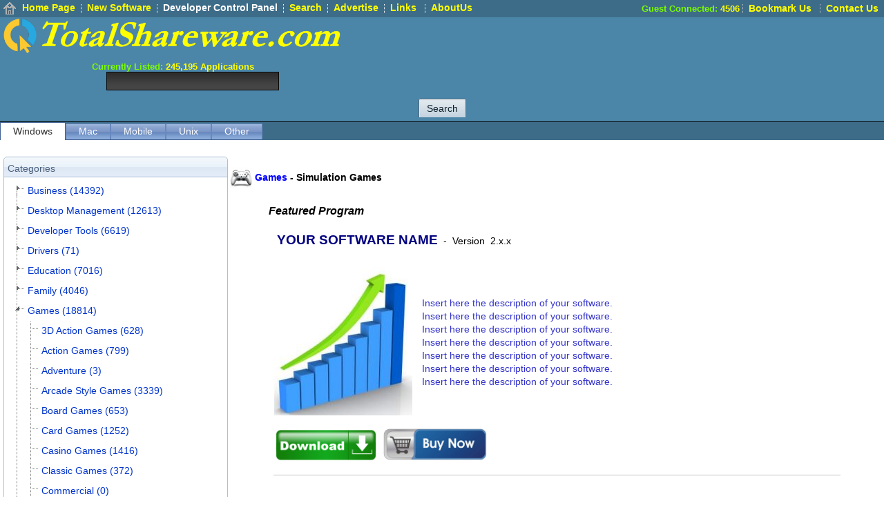

--- FILE ---
content_type: text/html; charset=utf-8
request_url: https://www.totalshareware.com/Windows/Simulation-Games/List/31
body_size: 63914
content:

<!DOCTYPE HTML>
<html>
<head>
    <title id="PageTitle">Simulation Games - TotalShareware - Shareware &amp; Freeware</title>
    <meta name="viewport" content="width=device-width" />
    <meta content="http://schemas.microsoft.com/intellisense/ie5" name="vs_targetSchema">
    <link href="Style/Styles.css" type="text/css" rel="stylesheet">
    <link href="../Style/Styles.css" rel="stylesheet" type="text/css" />
    <style type="text/css">
        .DownloadButton {
            width: 150px;
        }
    </style>
</head>
<body bottommargin="0" leftmargin="0" topmargin="0">
    <form name="Form1" method="post" action="./31" id="Form1">
<input type="hidden" name="__VIEWSTATE" id="__VIEWSTATE" value="/[base64]/79xlmEh5iw==" />


<script type="text/javascript">
<!--
function OnSearchKeyPress(sender, args) { if (args.get_keyCode() == 13) { document.getElementById('Cmp_Top_Menu1_RadBtnSearch').click(); args.set_cancel(true); } }// -->
</script>
<link class='Telerik_stylesheet' type='text/css' rel='stylesheet' href='/WebResource.axd?d=eXNagmJ5wxVG71aE1gvSz6FhsYBNfEYXbQACPfvOYB32ar9w4JPPXE-G4UxU252I4y0RYtgnuwA3wXxIOGWyCspCCR-OYM7S-LqrTAou4VgDeOHYExqsl8qRhZ5KCGj_dsAaYLJuBKJP4BZ7pnlk9A2&amp;t=637562570180000000' /><link class='Telerik_stylesheet' type='text/css' rel='stylesheet' href='/WebResource.axd?d=ZuUKpgX41guQ76PY8saYkKPqyCfHX1MfAUn7eOn4AnmRgjSWV3m7bUZftMCCU1EnjmknJ-6y9Zf1Uq1YeywYhqfOFtsdQb74S9g3QxkCiD4ZeISc7nWdeD89aeSMsaceFTErg5BzPjv7T4KxJ1aGl8pixSJ7-CMZApRul-HJteA1&amp;t=637562570180000000' /><link class='Telerik_stylesheet' type='text/css' rel='stylesheet' href='/WebResource.axd?d=GqdTltD6_BLWig66kZJ0aktTyn7GT6HM5oR8Q2iTIqdaqTPBy8Q74hEGjLF1lIL8Be6iVbVXwb6LJxgDyjKwOrNt5QKgKCV1vMLXRpwb-bm_BrpeMG5eWYzqaqKchcO8sIYgcG45WOVIEYnfmU755Q2&amp;t=637562570180000000' /><link class='Telerik_stylesheet' type='text/css' rel='stylesheet' href='/WebResource.axd?d=4QselSqKJtKgUdhZox9O_G1MmoW2BGdnKWiC8kkn6M1l8AQWwhVtDdVUlgbTExBdK2u2rWhRufvo-l0d_UOmhDHYCDK6uQCsVnS9U379kf5sJYUwwWNMNScOkxUYD8bj2CH0Y1l8DMDxMJIfe55AMr_-UN1nv2jrep-IynQRo-g1&amp;t=637562570180000000' /><link class='Telerik_stylesheet' type='text/css' rel='stylesheet' href='/WebResource.axd?d=dzAN-KjfbgiSlwmfXc0gQUKm8AFfa88fDqTf7_bzG4B7_1H5uf4sd3o0myVXL_vh0XJyNwQe6nXWYHlwbE111hzUXvbfcAR7umBzAl60KHXGocrilbqsWq5jl1k_hBrNrhwC6tvNGwPXJjuhsMjzQw2&amp;t=637562570180000000' /><link class='Telerik_stylesheet' type='text/css' rel='stylesheet' href='/WebResource.axd?d=DSOIYoQ4UoCV33hjBU1d7T-ndpRV2F6uAusrUUh8twEahZt_8QY0XAXZmR1yeOg6yvc0Oq6LltfZo5NvHmIE7YkZhhyq0XzhPpzBXXMMwbMou4Pawmo6K7As3nC6EA8akKVNK3SPZOTsVF5HONQZ4k-F5nm7zdMLndaZEzP0ws81&amp;t=637562570180000000' /><link class='Telerik_stylesheet' type='text/css' rel='stylesheet' href='/WebResource.axd?d=Rp2TIB7ykF2GIu-KnUXD2nbZVkeZmkGmOHG5P_Z-WRTdWth9ZLyPweShw6OqeVW8C-EIBbF2VMyoOqzapen_1vm-xMx7ExRGVXsviMcEOQ_66JFe4xUFBJuPvhY05n3xoJ7ja0mI4DpHQpUgKv1qbg2&amp;t=637562570180000000' /><link class='Telerik_stylesheet' type='text/css' rel='stylesheet' href='/WebResource.axd?d=k4vNjGNUENmuumjB6nLDPZrPn41VD924x0WQHA91f_f2MmtQFWBX2CJLUBQEycEhzPB4Vdhg-AeEI2L76Fqs_6qCdast9c5mBDslso-8UrnTe56mEQW9cnHGKJeP5lvgQmed0N82KkPr9e4w26Yc4TvyvpXOdbCYuI6Y0gjwXyg1&amp;t=637562570180000000' /><link class='Telerik_stylesheet' type='text/css' rel='stylesheet' href='/WebResource.axd?d=rp_2J0Ywp4bgpgrKp5WF2VnOfoJWolzJ7SgVKzb09hkrA0epg9DMxX9f6Fl8KGftjbflmt2LfRa1Lpru8SSdRxwKdg6OvVnw6IGdEbnP3yZlnRjU-u8Ghsjx8uV1hvmgsg5BXceUY6G5b9S0abvMm6NZb4oQ5w7FYR6Nl9gjufo1&amp;t=637562570180000000' /><link class='Telerik_stylesheet' type='text/css' rel='stylesheet' href='/WebResource.axd?d=D9RORMRf-qZi_vcjtqhpIalVY_-P7B54ZK92fUgqabAWrvAZfB0D904GG90L2d50cDxtQ7RjzlCbIYWjSHNKb0bzGxPvlCc7-AZSQsFY1ZITLAFNQ76elt-EKaXrsu7YQa9iolps9SQ7RUKKH0sqAw2&amp;t=637562570180000000' /><link class='Telerik_stylesheet' type='text/css' rel='stylesheet' href='/WebResource.axd?d=McrKMnOHUHBCbVTw6UWubYSi1bTGqOAOgL5_1ceeSwiOAg72sLq7tB9jf12kemukaiwgkYEN7_YGx4zPpoErEm4CHUgOrz6t92Xgw7RYhxJEy1WxmAFWkFV9K_AyPQxayjjxk92hQs63JwlR-8b_y-NvIsMQR64Ui0uSzbuUfJwzTKeEZoGXMXqTTxpAjBnE0&amp;t=637562570180000000' /><link class='Telerik_stylesheet' type='text/css' rel='stylesheet' href='/WebResource.axd?d=TalCKFUD8QTD3dOsHM3sFSGNMqu6JV2TRjgfz-u6PzB5Loh0ab27oKOiwxFAXtsRDi3KYGSRFVWcmL-ItR-SfSns40JbE3o8Rajy3xByOOznbdftnaIcgckjhQyeIjTGWyI-y6WlkZB_R9F9xXcHsg2&amp;t=637562570180000000' /><link class='Telerik_stylesheet' type='text/css' rel='stylesheet' href='/WebResource.axd?d=[base64]&amp;t=637562570180000000' />
<script src="/ScriptResource.axd?d=PjqQOWYpQQVmZtTWGRuXWImwlY8sLb33xiouYPPYFSLLQr_2Qkd_RtIwJSQu4IYycz0XtZTt7gC-cKDyAhl9AgQTIbQjz8GlA4XC1QGJV5VngNGkL_3JS8FLK1YYS0txQKzdBLP1OeDHf2sl5gTfS-aQTU0AYzEhgW-cQG6Hnyq447qJHCHQa_UCLhViDSsH0&amp;t=74a40145" type="text/javascript"></script>
<script type="text/javascript">
//<![CDATA[
if (typeof(Sys) === 'undefined') throw new Error('ASP.NET Ajax client-side framework failed to load.');
//]]>
</script>

<script src="/ScriptResource.axd?d=AbRVg9zV4CaCTcdlbplkj14KGsDbLc32l_Gwmve9NsVhAS0WCZ7KXlixu_wLCA0wDW8i8-PkvKMTSSHs-upsUm8QJjokUzlCtq032yfIsg08IKtL7e4F1FUNVkqPZxdimcxXfcGDttlz2I9SuVH6Kg2&amp;t=ffffffffbf777e65" type="text/javascript"></script>
<script src="/ScriptResource.axd?d=b5B6SWDoWjUScmplaIENp9S4ElFKS3Oec-8FS4LmOoweYKscxlZ-MMRKr9ZCQKTnppnGycqZ01aOMz3MuMinS_lZkfwKkvKjlmqUzsx57U4NYlsdedxYBI-WDGvZMKvftRLeOxxpjoGuxb_ZFTQ1ix8Qf3PRdJvyzjXdaLjm-ukDirVYRFIB-9N85YQLcIy-0&amp;t=ffffffffbf777e65" type="text/javascript"></script>
<script src="/ScriptResource.axd?d=xkNKHPgKpDZozn1Z0U7yquLUZc3vgnU1XescDh01651UyMdIZZp3GSjleRJbeDgQYeiKGjUhpkFYPw53sjOfa2Vn8NK9y52f7KE93eB2SRoGPrvSi7QKfta-8M1gJ-hsG8uatgbLUln49siEDGtBhGuysiboulYFBLzYrb1_PXs1&amp;t=ffffffffbf777e65" type="text/javascript"></script>
<script src="/ScriptResource.axd?d=5UPsWdzgY96aPnqjAwgZsiw59VFpNC4gE76U-hH-N7MYQ4qFaDQwN5mveeY2NAGTvLoOpiEbE3LAtKWDrsgvQdqy4JAL_4-blfu_ArFU4fUSYY1LQ3n1rjygXAXPl0IjimMydVLhvaaZSLFJo43W0g2&amp;t=ffffffffbf777e65" type="text/javascript"></script>
<script src="/ScriptResource.axd?d=Lf_ThP7nhNhjn8pZIBXlWnrPewiLuQL9EdDL5ExNHGRsLQXPOSROUnuBtV8y8xh9lfAEBNYz3fCeXZ_4knQXJ8bIxyD2LvkxdirKeBCLAdmyzW2WMzRQQWjDxTLO3oqVKNEKOvN9fjQakFTp5yWnsw2&amp;t=ffffffffbf777e65" type="text/javascript"></script>
<script src="/ScriptResource.axd?d=T-ymUbMZ1QlEX36GIOVGOBSYiDj4YkfjStdH12_eRLcskf-pylmuQZY37inRIRMJkK65YsPuOkfU--8twpQ9RUSQDUdgJKIrKBUGsdqCt-bRKV0EcH101hgeO_mKoPRkP7pKFXe6_msPH1uNmT9gNU7A440MHySiJokJw9WJIEk1&amp;t=ffffffffbf777e65" type="text/javascript"></script>
<script src="/ScriptResource.axd?d=FLx94U6oUuzhaSnoYMONgH6vhGxRCGdJHCKQLDe6P5fDfrx3OrZpqHG6yZwnlOwua2z2UOvY-UHaMAs4WdQaSK8nc_bBTqN8NrQQ5HHQDY57Psqa1Mick2n7twrqCA7qOQ4kLzn39XehDKwqhMD0ImkcNbVuYcnAHO5smYjFXZY1&amp;t=ffffffffbf777e65" type="text/javascript"></script>
<script src="/ScriptResource.axd?d=OOU2O6YU_1YP8dY4eHKbDYwruYXZkYvF8MX3z6dGVvkQWk_LxFzDGlxBFVwuNhlbmoWzSxWq1vBtzw3SFfquZcn_CetGf1sUwuwhBGBkesDVTbwMS6PEqr-hcKHw_vGrSFJ_zjOjwiTXcGSjqywLENOpJIJi6QAxvrXhiGobDWo1&amp;t=ffffffffbf777e65" type="text/javascript"></script>
<script src="/ScriptResource.axd?d=415YV6FsCOgqrdZJ6Bgu0tXTlxX587lRWP-J9M9Sk46vqRhiLO9jSd6K4YLdcwBmRklHnR0y-9siVax6pKEQ9-w-ZjSjef9K0peze4eZrJ9VrdYpwsfiTTBStSwr0r7SB300YP0y0k0pUYt8CPjDrepnHS-EiXAFCQEV0k9kins1&amp;t=ffffffffbf777e65" type="text/javascript"></script>
<script src="/ScriptResource.axd?d=qj_daVIjjsvmFKXO-F40MSBzvfWgyD8PsIUNrPI11XFvwaSgu2PqwBf-Sqfqn7A3TxoImtkZecLzkZGJ-trmyYd3LR1SqvFuGCOgRBm5N_KJHjAgnto7nSleRQSAoRtQekBmq8jDsE7s63YEoZBRdok0ukWI_t4nEbD4DJu0C_U1&amp;t=ffffffffbf777e65" type="text/javascript"></script>
<script src="/ScriptResource.axd?d=tM_WgMENJnvJ9AwxlVPoLZ6rHEmWrwrvUhR5iy3VQcGgP75hdetYMXJAdZurLD-IMhQsB5Uh20diH65kkN2Hrbwt2Md1oVkTtnbKdXCtY4sOGAQ0RTWcW6UwdOy0y6X1j1RX-7tbdl5FU1FsZcpXj5KueTpXiuze17hM2uQgNCA1&amp;t=ffffffffbf777e65" type="text/javascript"></script>
<script src="/ScriptResource.axd?d=5z6FH91JMLGcDVsmJUgQVUDSf_FvK_uX4wApOwHdSZtwb6G7RSwoqm-KwfC9KnaYYS2BJLRO6PYorg0PD45c3iJCpBGPxMlQG_Mc36iReY6zirnKFK0ojvpYjitKPja4r5YlbkeQ33bmt52bkPqa9ZjP0hoTRpPRNEPclDFqxQX6O48AZ33M7EOhzrlrug9g0&amp;t=ffffffffbf777e65" type="text/javascript"></script>
<script src="/ScriptResource.axd?d=Z_RwPaK41bGKPENhELWfRykO2PcmMga7UWXNpuTJZOY-GR_2vEiBSOtUwPYF2yIf-9NeVucaX1wU6zttF3yyr_vh6H7HRIT48G4LbUyUA8eHKPeetp9dQ4aj5xT4VrLs0865niue8fpad-daf26jYySsubEEtKJzhD8ouYaLfBs1&amp;t=ffffffffbf777e65" type="text/javascript"></script>
<script src="/ScriptResource.axd?d=k0AQW1wlEZ1V3Cb_DkDyfpUtR1sdd-gpgUGc8Gk0QWhO0IzuUh-E6rVgear8Zj8T5VYeHruoud3iTpx8efdQ2H1EEdT7i8Kv-tAGYkaAu3W5GgNpeIKqvwUZ22GElOiJJ_8CXmaeBlXm95csrywYng2&amp;t=ffffffffbf777e65" type="text/javascript"></script>
<script src="/ScriptResource.axd?d=g1Fv6sM2tVuK8iGn3CQXRlHbhBghOUtJg8XJlOfl1pwpO2QMEANPNSLp5x7_YIi-SX1S226lgOYAHTKlDA_DzCz7b2GuBzeLnrW1nOdO-KJnRMi2ZRKnMMLQ27M6L-1pLESMfZAxX22iJgiYKReXda_lUhCW13do-sHxYKypN9E1&amp;t=ffffffffbf777e65" type="text/javascript"></script>
<script src="/ScriptResource.axd?d=EO2xysr6OLCO7DPmDxptovFG79L-Ryb06ubLWwq_ZrCUqSVUKGXc__bP6TDdCXDU66ouacIrXfcA6G6eFOCsyXauSQ8roTFLHiBkXtegd3WkDq8KyL54YC5b4dSav3A6CQw-Rk7DnjriHNRVJrRDgBATvz2EtGKTyXqgcp66vZI1&amp;t=ffffffffbf777e65" type="text/javascript"></script>
<script src="/ScriptResource.axd?d=dzz3IiitMQNdtTk9iU7Ysa7-sRyL32vi2mDtVUA6aXnodgvOOn2cW-6sTbRuRb9WYNrQ4V9TrbZr7sOQfq95V38rxsATXEKSxMWIIgy8W2cT_LFgaBiL-BH1vkJYnY_9gAbrlWBfFbU2WuomTyCNU8Lr1xZBEQMu_TVF5VDOYGU1&amp;t=ffffffffbf777e65" type="text/javascript"></script>
<script src="/ScriptResource.axd?d=AVdKb7AyDgXKnFgWyCKg3hSbpnsjAMvAr6cFN3W_vMDCZ-O2xmS7OuBcj1w_afKGB3jfmHhCeK2HAzebq6TkcytQv2IDl5PI_FXVyW0CpGpBoeLO-T6zFqQBASZNyWoCRoNl3TAR1Kci1BwnWFBb2lS7aDsiC-h6Q47ug0rMtnquvu6LuM7jfznxgFdknd2Q0&amp;t=ffffffffbf777e65" type="text/javascript"></script>
<script src="/ScriptResource.axd?d=mNIj8K-MxWGB6Y6AGgaYbS9DQVL0gdIspm64a6QvB4kYakt6lHdappGIzdjh3ERU7uXY7N7ETCiTYbOL4tfbtHl351s3XNh_Adev-3vTbD3YzbLTkDCIZqbMRP_gwU7_X_iyLB8o8RG007NQuuECkw2&amp;t=ffffffffbf777e65" type="text/javascript"></script>
<script src="/ScriptResource.axd?d=VUumvpqEPh4K4Gse5-nA9aBE8KgcMMaW84uPae0O6snGI-zJ1yrOmBgcuu9mqVZwZALkMNlxfjalO6niCfW66MnVjVlbQRoxjoGjjRVkdHSIaytrsxVPvmKYlA3qou-f5DairJ5Rf1muR_es4p_aYyBTmTQB8IsB58BuvMIjRLk1&amp;t=ffffffffbf777e65" type="text/javascript"></script>
<script src="/ScriptResource.axd?d=X3xHNHcoT3cNt9G_62Zk0OQZvnPpLno13qJjcD1SQ0sB-J_92iD8vmOabcTc-Ykv1iWXUGNgZghKdl2IuWTWqR1klGBiq15hcw5ExS1-ghjIrN2pKKoVQnOWOOn8f1rA5xpBKNz-G3_UGwJxpVOkXXAwNp-MHDc53-mMBmdK4qw1&amp;t=ffffffffbf777e65" type="text/javascript"></script>
<input type="hidden" name="__VIEWSTATEGENERATOR" id="__VIEWSTATEGENERATOR" value="F7A05E64" />
<input type="hidden" name="__EVENTTARGET" id="__EVENTTARGET" value="" />
<input type="hidden" name="__EVENTARGUMENT" id="__EVENTARGUMENT" value="" />
<input type="hidden" name="__EVENTVALIDATION" id="__EVENTVALIDATION" value="/wEdAAZEpNt1H9n3mHBnitD/fyABP6I03zrKvUls2ce1QHYr4IJEV3sBnXLizNp28OSQWOC2ucPqsgJGzOm7r+HLGl/fQwdmH1m48FGJ7a8D8d+hElPcFCr87eQeuzah1Rl+mKMbSTQAh61hikk57jA0aRzY9OUrdr3w74u+RMhD6Ksrsw==" />
        
<link href="/Style/Styles.css" type="text/css" rel="stylesheet">
<link id="Cmp_Top_Menu1_StyleSheet" rel="stylesheet" type="text/css" href="/Style/Styles.css"></link>
<link id="Cmp_Top_Menu1_FavIcon" rel="shortcut icon" type="image/x-icon" href="/favicon.ico"></link>
<style type="text/css">
    .auto-style1 {
        border-collapse: collapse;
    }

    .auto-style2 {
        vertical-align: central;
        border-collapse: collapse;
    }

    .auto-style3 {
        height: 44px;
        vertical-align: central;
    }

    .TitleApplicationStats {
        text-align: center;
    }
</style>
<script>
    function CreateBookmarkLink() {
        var title = document.title;
        var url = document.location.href;
        try {
            window.external.AddFavorite(url, title);
        }
        catch (e) {

            if (window.sidebar) {
                /* Mozilla Firefox Bookmark */
                window.sidebar.addPanel(title, url, "");
            } else if (window.opera && window.print) {
                /* Opera Hotlist */
                alert("Press Control + D to bookmark");
                return true;
            } else {
                /* Other */
                alert("Press Control + D to bookmark");
            }
        }
    }
</script>

<div style="display: table; border-spacing: 0px; padding: 0px; width: 100%; background-color: #3d6c89; border: none">
    <div class="DivRow">
        <div class="DivCell" style="text-align: left; vertical-align: middle; height: 25px">
            &nbsp;<span class="ImageVerticalAlignCenter"><a id="Cmp_Top_Menu1_hypHomeImage" href="/Windows" style="color:Yellow;font-weight:bold;"><img src="../../../Images/Home_Double.gif" alt="Home Page" border="0" /></a></span>&nbsp;
            <span class="ImageVerticalAlignCenter">
                <a id="Cmp_Top_Menu1_hypHomePage" href="/Windows" style="color:Yellow;font-weight:bold;">Home Page</a>&nbsp;
                <img id="Cmp_Top_Menu1_Image3" DESIGNTIMEDRAGDROP="86" src="../../../Images/Divider_Vertical_White.gif" border="0" />&nbsp;
			<a id="Cmp_Top_Menu1_hypNewSoftware" href="../../../New_Software.aspx" style="color:Yellow;font-weight:bold;">New Software</a>&nbsp;
			<img id="Cmp_Top_Menu1_Image4" src="../../../Images/Divider_Vertical_White.gif" align="middle" border="0" />&nbsp;
			<a id="Cmp_Top_Menu1_hypDeveloperControlPanel" href="../../../Developer/DeveloperLogin.aspx" style="color:White;font-weight:bold;">Developer Control Panel</a>&nbsp;
			<img id="Cmp_Top_Menu1_Image5" src="../../../Images/Divider_Vertical_White.gif" align="middle" border="0" />&nbsp;
			<a id="Cmp_Top_Menu1_hypSearch" href="../../../Search.aspx" style="color:Yellow;font-weight:bold;">Search</a>&nbsp;
			<img id="Cmp_Top_Menu1_Image6" src="../../../Images/Divider_Vertical_White.gif" align="middle" border="0" />&nbsp;
			<a id="Cmp_Top_Menu1_hypAdvertise" href="../../../Advertise/AdvertiseProducts.aspx" style="color:Yellow;font-weight:bold;">Advertise</a>&nbsp;
			<img id="Cmp_Top_Menu1_Image7" src="../../../Images/Divider_Vertical_White.gif" align="middle" border="0" />&nbsp;
			<a id="Cmp_Top_Menu1_hypLinks" style="color:Yellow;font-weight:bold;">Links</a>&nbsp;&nbsp;
			<img id="Cmp_Top_Menu1_Image8" src="../../../Images/Divider_Vertical_White.gif" align="middle" border="0" />&nbsp;
			<a id="Cmp_Top_Menu1_hypAboutUs" style="color:Yellow;font-weight:bold;">AboutUs</a>
            </span>
        </div>
        <div class="DivCell" style="vertical-align: middle; text-align: right">
            <span class="ImageVerticalAlignCenter">&nbsp;<span id="Cmp_Top_Menu1_Label1" class="TitleApplicationStats" style="color:LawnGreen;font-weight:bold;">Guest Connected:</span>
                <span id="Cmp_Top_Menu1_lblGuests" class="TitleApplicationStats" style="color:Yellow;font-weight:bold;">4506</span>
                <img id="Cmp_Top_Menu1_Image9" src="../../../Images/Divider_Vertical_Gray.gif" align="middle" border="0" />&nbsp;
            <a id="Cmp_Top_Menu1_lnkBookmarkUs" href="javascript:CreateBookmarkLink();" style="color:Yellow;font-weight:bold;">Bookmark Us</a>
                &nbsp;
			<img id="Cmp_Top_Menu1_Image1" src="../../../Images/Divider_Vertical_Gray.gif" align="middle" border="0" />&nbsp;
			<a id="Cmp_Top_Menu1_lnkContactUs" href="../../../ContactUs.aspx" style="color:Yellow;font-weight:bold;">Contact Us</a>
                &nbsp;</span>
        </div>
    </div>
</div>
<div style="border-collapse: collapse; border-spacing: 0px; padding: 0px; width: 100%; background-color: #4b86a8; text-align: left; border-collapse: collapse;overflow: auto; vertical-align: middle">
    <div style="vertical-align: middle; float: left;">
        <a id="Cmp_Top_Menu1_HyperLink1" href="../../../"><img src="../../../Images/LogoTotalShareware500x60.png" alt="Total Shareware" border="0" /></a>
        <br />
        <div style="text-align: center">
            <span id="Cmp_Top_Menu1_lblCurrentlyListed" class="TitleApplicationStats" style="color:LawnGreen;font-weight:bold;">Currently Listed:</span>
            <span id="Cmp_Top_Menu1_lblApplicationNumber" class="TitleApplicationStats" style="color:Yellow;font-weight:bold;">245,195</span>
            <span id="Cmp_Top_Menu1_lblApplications" class="TitleApplicationStats" style="color:Yellow;font-weight:bold;">Applications</span>
        </div>
    </div>
    <div style="vertical-align: middle; text-align: right; float: right; background-color: #4b86a8">
        <script async src="//pagead2.googlesyndication.com/pagead/js/adsbygoogle.js"></script>
        <!-- Totalshareware -->
        <ins class="adsbygoogle"
            style="display: inline-block; width: 728px; height: 90px"
            data-ad-client="ca-pub-4793054486273880"
            data-ad-slot="5934796559"></ins>
        <script>
            (adsbygoogle = window.adsbygoogle || []).push({});
        </script>
    </div>
    <div style="vertical-align: middle; background-color: #4b86a8">
        <div style="text-align: center">
            <div style="padding: 6px; vertical-align: middle">
                <!-- 2021.2.511.45 --><span id="Cmp_Top_Menu1_RadTxtSearch_wrapper" class="riSingle RadInput RadInput_Black" style="width:250px;"><input id="Cmp_Top_Menu1_RadTxtSearch" name="Cmp_Top_Menu1$RadTxtSearch" size="20" class="riTextBox riEnabled" type="text" value="" style="height:27px;" /><input id="Cmp_Top_Menu1_RadTxtSearch_ClientState" name="Cmp_Top_Menu1_RadTxtSearch_ClientState" type="hidden" /></span>
            </div>
            <div style="padding: 6px; vertical-align: middle">
                <span id="Cmp_Top_Menu1_RadBtnSearch" class="RadButton RadButton_WebBlue rbVerticalButton" style="display:inline-block;height:27px;margin-top:0px;height:27px;"><input class="rbDecorated" type="submit" name="Cmp_Top_Menu1$RadBtnSearch_input" id="Cmp_Top_Menu1_RadBtnSearch_input" value="Search" style="height:27px;" /><input id="Cmp_Top_Menu1_RadBtnSearch_ClientState" name="Cmp_Top_Menu1_RadBtnSearch_ClientState" type="hidden" /></span>
            </div>
        </div>
    </div>
</div>
<div class="DivTable" style="border-collapse: collapse; border-spacing: 0px; padding: 0px; width: 100%; background-color: #4b86a8">
    <div class="DivRow" style="height: 1px; background-color: black">
        <div class="DivCell" style="height: 1px; background-color: black"></div>
    </div>
    <div class="DivRow">
        <div class="DivCell" style="text-align: left; background-color: #3d6c89">
            <span class="ImageVerticalAlignCenter">
                <div id="Cmp_Top_Menu1_RadTabStrip1" class="RadTabStrip RadTabStrip_Web20 RadTabStripTop_Web20 RadTabStripTop">
	<div class="rtsLevel rtsLevel1">
		<ul class="rtsUL"><li class="rtsLI rtsFirst"><a class="rtsLink rtsSelected" Title="Windows Download" href="/Windows"><span class="rtsOut"><span class="rtsIn"><span class="rtsTxt">Windows</span></span></span></a></li><li class="rtsLI"><a class="rtsLink rtsAfter" Title="Mac Download" href="/Mac"><span class="rtsOut"><span class="rtsIn"><span class="rtsTxt">Mac</span></span></span></a></li><li class="rtsLI"><a class="rtsLink" Title="Mobile Download" href="/Mobile"><span class="rtsOut"><span class="rtsIn"><span class="rtsTxt">Mobile</span></span></span></a></li><li class="rtsLI"><a class="rtsLink" Title="Unix Download" href="/Unix"><span class="rtsOut"><span class="rtsIn"><span class="rtsTxt">Unix</span></span></span></a></li><li class="rtsLI rtsLast"><a class="rtsLink" Title="Other Download" href="/Other"><span class="rtsOut"><span class="rtsIn"><span class="rtsTxt">Other</span></span></span></a></li></ul>
	</div><input id="Cmp_Top_Menu1_RadTabStrip1_ClientState" name="Cmp_Top_Menu1_RadTabStrip1_ClientState" type="hidden" />
</div>
            </span>
        </div>
    </div>
</div>

        <table id="Table1" cellspacing="0" cellpadding="0" width="100%" border="0">
            <tr>
                <td style="width: 225px" valign="top">
                    <br>
                    

                    
        <div id="Cmp_Left_Bar1_RadDockZone2" class="RadDockZone RadDockZone_ rdVertical" style="border-style:None;min-width:10px;min-height:10px;">
	<div id="Cmp_Left_Bar1_RadDock1" class="RadDock RadDock_Windows7 rdRoundedCorner rdResizable" style="width:100%;">
		<div class="rdTitleWrapper">
			<div id="Cmp_Left_Bar1_RadDock1_T" class="rdTitleBar">
				<h6 class="rdTitle">Categories</h6>
			</div>
		</div><div class="rdContentWrapper">
			<div id="Cmp_Left_Bar1_RadDock1_C" class="rdContent">
				
                    <div id="Cmp_Left_Bar1_RadDock1_C_RadTreeView1" class="RadTreeView RadTreeView_Office2010Silver" style="color:#0033CC;">
					<ul class="rtUL rtLines">
						<li class="rtLI rtFirst"><div class="rtTop">
							<span class="rtSp"></span><span class="rtPlus"></span><a class="rtIn" href="/Windows/Business/Categories/344">Business (14392)</a>
						</div></li><li class="rtLI"><div class="rtMid">
							<span class="rtSp"></span><span class="rtPlus"></span><a class="rtIn" href="/Windows/Desktop-Management/Categories/167">Desktop Management (12613)</a>
						</div></li><li class="rtLI"><div class="rtMid">
							<span class="rtSp"></span><span class="rtPlus"></span><a class="rtIn" href="/Windows/Developer-Tools/Categories/1">Developer Tools (6619)</a>
						</div></li><li class="rtLI"><div class="rtMid">
							<span class="rtSp"></span><span class="rtPlus"></span><a class="rtIn" href="/Windows/Drivers/Categories/586">Drivers (71)</a>
						</div></li><li class="rtLI"><div class="rtMid">
							<span class="rtSp"></span><span class="rtPlus"></span><a class="rtIn" href="/Windows/Education/Categories/363">Education (7016)</a>
						</div></li><li class="rtLI"><div class="rtMid">
							<span class="rtSp"></span><span class="rtPlus"></span><a class="rtIn" href="/Windows/Family/Categories/354">Family (4046)</a>
						</div></li><li class="rtLI"><div class="rtMid">
							<span class="rtSp"></span><span class="rtMinus"></span><a class="rtIn" href="/Windows/Games/Categories/12">Games (18814)</a>
						</div><ul class="rtUL">
							<li class="rtLI"><div class="rtTop">
								<span class="rtSp"></span><a class="rtIn" href="/Windows/3D-Action-Games/List/13">3D Action Games (628)</a>
							</div></li><li class="rtLI"><div class="rtMid">
								<span class="rtSp"></span><a class="rtIn" href="/Windows/Action-Games/List/14">Action Games (799)</a>
							</div></li><li class="rtLI"><div class="rtMid">
								<span class="rtSp"></span><a class="rtIn" href="/Windows/Adventure/List/545">Adventure (3)</a>
							</div></li><li class="rtLI"><div class="rtMid">
								<span class="rtSp"></span><a class="rtIn" href="/Windows/Arcade-Style-Games/List/15">Arcade Style Games (3339)</a>
							</div></li><li class="rtLI"><div class="rtMid">
								<span class="rtSp"></span><a class="rtIn" href="/Windows/Board-Games/List/16">Board Games (653)</a>
							</div></li><li class="rtLI"><div class="rtMid">
								<span class="rtSp"></span><a class="rtIn" href="/Windows/Card-Games/List/17">Card Games (1252)</a>
							</div></li><li class="rtLI"><div class="rtMid">
								<span class="rtSp"></span><a class="rtIn" href="/Windows/Casino-Games/List/18">Casino Games (1416)</a>
							</div></li><li class="rtLI"><div class="rtMid">
								<span class="rtSp"></span><a class="rtIn" href="/Windows/Classic-Games/List/19">Classic Games (372)</a>
							</div></li><li class="rtLI"><div class="rtMid">
								<span class="rtSp"></span><a class="rtIn" href="/Windows/Commercial/List/546">Commercial (0)</a>
							</div></li><li class="rtLI"><div class="rtMid">
								<span class="rtSp"></span><a class="rtIn" href="/Windows/Dice-Games/List/20">Dice Games (88)</a>
							</div></li><li class="rtLI"><div class="rtMid">
								<span class="rtSp"></span><a class="rtIn" href="/Windows/Educational-Games/List/21">Educational Games (403)</a>
							</div></li><li class="rtLI"><div class="rtMid">
								<span class="rtSp"></span><a class="rtIn" href="/Windows/Fantasy-Games/List/22">Fantasy Games (271)</a>
							</div></li><li class="rtLI"><div class="rtMid">
								<span class="rtSp"></span><a class="rtIn" href="/Windows/Game-Show-Games/List/23">Game Show Games (256)</a>
							</div></li><li class="rtLI"><div class="rtMid">
								<span class="rtSp"></span><a class="rtIn" href="/Windows/Gaming-Utilities/List/24">Gaming Utilities (505)</a>
							</div></li><li class="rtLI"><div class="rtMid">
								<span class="rtSp"></span><a class="rtIn" href="/Windows/Horror/List/547">Horror (0)</a>
							</div></li><li class="rtLI"><div class="rtMid">
								<span class="rtSp"></span><a class="rtIn" href="/Windows/Just-for-Laughs/List/25">Just for Laughs (111)</a>
							</div></li><li class="rtLI"><div class="rtMid">
								<span class="rtSp"></span><a class="rtIn" href="/Windows/Kids/List/548">Kids (13)</a>
							</div></li><li class="rtLI"><div class="rtMid">
								<span class="rtSp"></span><a class="rtIn" href="/Windows/Lotto-Number-Generators/List/26">Lotto Number Generators (111)</a>
							</div></li><li class="rtLI"><div class="rtMid">
								<span class="rtSp"></span><a class="rtIn" href="/Windows/Mind-Games/List/27">Mind Games (208)</a>
							</div></li><li class="rtLI"><div class="rtMid">
								<span class="rtSp"></span><a class="rtIn" href="/Windows/Misc.-Games/List/28">Misc. Games (669)</a>
							</div></li><li class="rtLI"><div class="rtMid">
								<span class="rtSp"></span><a class="rtIn" href="/Windows/Mods-Addons-Maps/List/549">Mods/Addons & Maps (1)</a>
							</div></li><li class="rtLI"><div class="rtMid">
								<span class="rtSp"></span><a class="rtIn" href="/Windows/Online-Gaming/List/550">Online Gaming (6)</a>
							</div></li><li class="rtLI"><div class="rtMid">
								<span class="rtSp"></span><a class="rtIn" href="/Windows/Patches/List/551">Patches (0)</a>
							</div></li><li class="rtLI"><div class="rtMid">
								<span class="rtSp"></span><a class="rtIn" href="/Windows/Puzzles/List/29">Puzzles (5281)</a>
							</div></li><li class="rtLI"><div class="rtMid">
								<span class="rtSp"></span><a class="rtIn" href="/Windows/Racing-Games/List/30">Racing Games (107)</a>
							</div></li><li class="rtLI"><div class="rtMid">
								<span class="rtSp"></span><a class="rtIn" href="/Windows/Role-Playing/List/552">Role Playing (0)</a>
							</div></li><li class="rtLI"><div class="rtMid rtSelected">
								<span class="rtSp"></span><a class="rtIn" href="/Windows/Simulation-Games/List/31">Simulation Games (376)</a>
							</div></li><li class="rtLI"><div class="rtMid">
								<span class="rtSp"></span><a class="rtIn" href="/Windows/Sports-Games/List/32">Sports Games (608)</a>
							</div></li><li class="rtLI"><div class="rtMid">
								<span class="rtSp"></span><a class="rtIn" href="/Windows/Sports-Scoring-and-Tracking-Tools/List/33">Sports Scoring and Tracking Tools (127)</a>
							</div></li><li class="rtLI"><div class="rtMid">
								<span class="rtSp"></span><a class="rtIn" href="/Windows/Strategy-Games/List/34">Strategy Games (510)</a>
							</div></li><li class="rtLI"><div class="rtMid">
								<span class="rtSp"></span><a class="rtIn" href="/Windows/Tetris-Clone-Games/List/35">Tetris Clone Games (159)</a>
							</div></li><li class="rtLI"><div class="rtMid">
								<span class="rtSp"></span><a class="rtIn" href="/Windows/Text-Role-Playing-Games/List/36">Text Role Playing Games (38)</a>
							</div></li><li class="rtLI"><div class="rtMid">
								<span class="rtSp"></span><a class="rtIn" href="/Windows/Tools-Editors/List/553">Tools & Editors (3)</a>
							</div></li><li class="rtLI"><div class="rtMid">
								<span class="rtSp"></span><a class="rtIn" href="/Windows/Trailers/List/554">Trailers (0)</a>
							</div></li><li class="rtLI"><div class="rtMid">
								<span class="rtSp"></span><a class="rtIn" href="/Windows/Virtual-Pets/List/37">Virtual Pets (29)</a>
							</div></li><li class="rtLI rtLast"><div class="rtBot">
								<span class="rtSp"></span><a class="rtIn" href="/Windows/Word-Games/List/38">Word Games (472)</a>
							</div></li>
						</ul></li><li class="rtLI"><div class="rtMid">
							<span class="rtSp"></span><span class="rtPlus"></span><a class="rtIn" href="/Windows/Information-Management-Tools/Categories/39">Information Management Tools (4156)</a>
						</div></li><li class="rtLI"><div class="rtMid">
							<span class="rtSp"></span><span class="rtPlus"></span><a class="rtIn" href="/Windows/Internet-and-Network-Tools/Categories/77">Internet and Network Tools (20571)</a>
						</div></li><li class="rtLI"><div class="rtMid">
							<span class="rtSp"></span><span class="rtPlus"></span><a class="rtIn" href="/Windows/Linux/Categories/337">Linux (86)</a>
						</div></li><li class="rtLI"><div class="rtMid">
							<span class="rtSp"></span><span class="rtPlus"></span><a class="rtIn" href="/Windows/Multimedia-and-Graphics-Tools/Categories/54">Multimedia and Graphics Tools (30952)</a>
						</div></li><li class="rtLI"><div class="rtMid">
							<span class="rtSp"></span><span class="rtPlus"></span><a class="rtIn" href="/Windows/Productivity-Tools/Categories/141">Productivity Tools (8980)</a>
						</div></li><li class="rtLI"><div class="rtMid">
							<span class="rtSp"></span><span class="rtPlus"></span><a class="rtIn" href="/Windows/Utilities/Categories/279">Utilities (74299)</a>
						</div></li><li class="rtLI"><div class="rtMid">
							<span class="rtSp"></span><span class="rtPlus"></span><a class="rtIn" href="/Windows/Video/Categories/645">Video (168)</a>
						</div></li><li class="rtLI"><div class="rtMid">
							<span class="rtSp"></span><span class="rtPlus"></span><a class="rtIn" href="/Windows/Web-Development/Categories/318">Web Development (7163)</a>
						</div></li><li class="rtLI rtLast"><div class="rtBot">
							<span class="rtSp"></span><span class="rtPlus"></span><a class="rtIn" href="/Windows/Windows-CE/Categories/378">Windows CE (1538)</a>
						</div></li>
					</ul><input id="Cmp_Left_Bar1_RadDock1_C_RadTreeView1_ClientState" name="Cmp_Left_Bar1_RadDock1_C_RadTreeView1_ClientState" type="hidden" />
				</div>
                
			</div>
		</div><input id="Cmp_Left_Bar1_RadDock1_ClientState" name="Cmp_Left_Bar1_RadDock1_ClientState" type="hidden" />
	</div><div class="RadDock RadDock_Default rdPlaceHolder" id="Cmp_Left_Bar1_RadDockZone2_D" style="display:none;">
		<!-- -->
	</div><input id="Cmp_Left_Bar1_RadDockZone2_ClientState" name="Cmp_Left_Bar1_RadDockZone2_ClientState" type="hidden" />
</div>
    
     
<script async src="//pagead2.googlesyndication.com/pagead/js/adsbygoogle.js"></script>
<!-- Totalshareware Vertical -->
<ins class="adsbygoogle"
     style="display:inline-block;width:160px;height:600px"
     data-ad-client="ca-pub-4793054486273880"
     data-ad-slot="3151047350"></ins>
<script>
    (adsbygoogle = window.adsbygoogle || []).push({});
</script>
                </td>
                <td valign="top" align="center">
                    <table width="100%">
                        <tr>
                            <td>
                                <div>

                                    <h1></h1>
                                </div>
                            </td>
                        </tr>
                    </table>

                    <p align="left">
                        <br>
                        <img id="imgCategory" src="../../../Images/CategoriesImages/Games.gif" align="absmiddle" border="0" />&nbsp;<a href="/Windows/Games/Categories/12" style="color:Blue;font-weight:bold;">Games</a><span style="font-weight:bold;"> - </span><a style="font-weight:bold;">Simulation Games</a>
                    </p>
                    <p align="left">
                        <div id="PanelCategoryPick">
	
                            <table align="center" cellpadding="6" width="90%">
                                <tr>
                                    <td align="left">
                                        <span id="lbAdvertiseTitle" style="font-style: italic; font-weight: 700; font-size: 16px">Featured Program</span>
                                        <br />
                                        

<table align="center" cellpadding="6" width="100%">
    <tr>
        <td colspan="2">
            <p>
                <img id="cmp_AdvertiseBlank1_imgAdvertiseIcon" align="absmiddle" border="0" />
                <a id="cmp_AdvertiseBlank1_lnkAdvertiseProgramName" DESIGNTIMEDRAGDROP="117" href="/Advertise/Advertiseproducts.aspx" style="color:Navy;font-size:14pt;font-weight:bold;">YOUR SOFTWARE NAME</a>
                &nbsp;<span id="cmp_AdvertiseBlank1_lblAdvertiseSeparator">-</span>
                &nbsp;<span id="cmp_AdvertiseBlank1_lblAdvertiseVersion">Version</span>
                &nbsp;<span id="cmp_AdvertiseBlank1_lblAdvertiseVersionValue" DESIGNTIMEDRAGDROP="117">2.x.x</span>
            </p>
        </td>
    </tr>
    <tr>
        <td valign="top">
            <a id="cmp_AdvertiseBlank1_imgAdvertiseScreenShot" href="/Advertise/Advertiseproducts.aspx"><img src="../../../Images/AdvertiseGraph.jpg" alt="" border="0" /></a>
        </td>
        <td width="100%">
            <a id="cmp_AdvertiseBlank1_lnkDescription1" href="/Advertise/Advertiseproducts.aspx">Insert here the description of your software.</a>
            <br />
            <a id="cmp_AdvertiseBlank1_lnkDescription2" href="/Advertise/Advertiseproducts.aspx">Insert here the description of your software.</a>
            <br />
            <a id="cmp_AdvertiseBlank1_lnkDescription3" href="/Advertise/Advertiseproducts.aspx">Insert here the description of your software.</a>
            <br />
            <a id="cmp_AdvertiseBlank1_lnkDescription4" href="/Advertise/Advertiseproducts.aspx">Insert here the description of your software.</a>
            <br />
            <a id="cmp_AdvertiseBlank1_lnkDescription5" href="/Advertise/Advertiseproducts.aspx">Insert here the description of your software.</a>
            <br />
            <a id="cmp_AdvertiseBlank1_lnkDescription6" href="/Advertise/Advertiseproducts.aspx">Insert here the description of your software.</a>
            <br />
            <a id="cmp_AdvertiseBlank1_lnkDescription7" href="/Advertise/Advertiseproducts.aspx">Insert here the description of your software.</a>
            <br />
        </td>
    </tr>
    <tr>
        <td colspan="2">
            <div style="display: none" class="DownloadButton">
                <span>
                    <a id="cmp_AdvertiseBlank1_hypDownload1" style="font-weight:bold;color: #000000; font-size: medium"></a>
                </span>
            </div>
            <a id="cmp_AdvertiseBlank1_hypAdvertiseDownload" href="/Advertise/Advertiseproducts.aspx" style="font-weight:bold;color: #FFFFFF; font-size: medium"><img src="../../../Images/Button3.png" alt="" border="0" style="width:150px;" /></a>
            &nbsp;<a id="cmp_AdvertiseBlank1_hypAdvertiseBuyNow" href="/Advertise/Advertiseproducts.aspx" style="font-weight:bold;color: #FFFFFF; font-size: medium"><img src="../../../Images/buy-now.gif" alt="Buy Now" border="0" style="width:150px;" /></a>
        </td>
    </tr>
</table>
<hr color="#C0C0C0" size="1" width="98%">

                                    </td>
                                </tr>
                            </table>
                            

                        
</div>
                    </p>

                    <script async src="//pagead2.googlesyndication.com/pagead/js/adsbygoogle.js"></script>
                    <!-- Totalshareware -->
                    <ins class="adsbygoogle"
                        style="display: inline-block; width: 728px; height: 90px"
                        data-ad-client="ca-pub-4793054486273880"
                        data-ad-slot="5934796559"></ins>
                    <script>
                        (adsbygoogle = window.adsbygoogle || []).push({});
                    </script>
                    <p>
                        <span id="lblInsertEmailToSubscribeNews" style="font-weight: 700">Insert your e-mail here to receive weekly update on this Category</span><br />
                        <input name="txtEmail" type="text" id="txtEmail" /> 
                        &nbsp;<input type="submit" name="btnSubscribe" value="Subscribe" id="btnSubscribe" />
                    </p>
                    <p>
                        
                    </p>
                    <p>
                        <div>
	<table cellspacing="0" cellpadding="4" align="Center" rules="all" border="0" id="GridViewPrograms" style="border-width:0px;width:98%;border-collapse:collapse;">
		<tr class="PagerStyle">
			<td>
                                <table cellspacing="0" align="center" rules="all" border="0" style="border-style: None; width: 100%; border-collapse: collapse;">
                                    <tr>
                                        <td style="text-align: left">
                                            <span id="GridViewPrograms__ctl1_Label2">Page</span>
                                            <span id="GridViewPrograms__ctl1_lblPage" style="font-weight:bold;">1</span>
                                            <span id="GridViewPrograms__ctl1_Label4">of</span>
                                            <span id="GridViewPrograms__ctl1_lblTotalPages" style="font-weight:bold;">38</span>
                                        </td>
                                        <td style="text-align: right">
                                            <a disabled="disabled" title="Page 1">1</a><span> </span><a title="Page 2" href="/Windows/Simulation-Games/List/31?Page=2">2</a><span> </span><a title="Page 3" href="/Windows/Simulation-Games/List/31?Page=3">3</a><span> </span><a title="Page 4" href="/Windows/Simulation-Games/List/31?Page=4">4</a><span> </span><a title="Page 5" href="/Windows/Simulation-Games/List/31?Page=5">5</a><span> </span><a title="Page 6" href="/Windows/Simulation-Games/List/31?Page=6">6</a><span> </span><a title="Page 7" href="/Windows/Simulation-Games/List/31?Page=7">7</a><span> </span><a title="Page 8" href="/Windows/Simulation-Games/List/31?Page=8">8</a><span> </span><a title="Page 9" href="/Windows/Simulation-Games/List/31?Page=9">9</a><span> </span><a title="Page 10" href="/Windows/Simulation-Games/List/31?Page=10">10</a><span> </span><span> | </span><a title="Next Page" href="/Windows/Simulation-Games/List/31?Page=2">Next ></a><span> | </span><a title="10 Next" href="/Windows/Simulation-Games/List/31?Page=11">10 Next >></a>
                                        </td>
                                    </tr>
                                </table>
                            </td>
		</tr><tr>
			<td>
                                        <a id="GridViewPrograms__ctl3_hypProgramName" class="ListApplicationName" href="http://Speculator-TheStockTradingSimulation.totalshareware.com">Speculator: The Stock Trading Simulation 4.10</a><br>
                                        <span id="GridViewPrograms__ctl3_lblLicense" class="ListAttributeLabel">License:</span>
                                        <span id="GridViewPrograms__ctl3_lblLicenseType" class="ListAttributeValue">Shareware</span>
                                        <span id="GridViewPrograms__ctl3_lblSeparator1" class="ListAttributeSeparator">|</span>
                                        <span id="GridViewPrograms__ctl3_lblPrice" class="ListAttributeLabel">Price:</span>
                                        <span id="GridViewPrograms__ctl3_lblPriceValue" class="ListAttributeValue">21.95</span>
                                        <span id="GridViewPrograms__ctl3_lblSeparator2" class="ListAttributeSeparator">|</span>
                                        <span id="GridViewPrograms__ctl3_lblLastUpdate" class="ListAttributeLabel">Last Update:</span>
                                        <span id="GridViewPrograms__ctl3_lblLastUpdateValue" class="ListAttributeValue">March 06, 2024 </span><br>
                                        <br>
                                        <span id="GridViewPrograms__ctl3_lblDescription">A game/simulation that lets you have fun trading in 1000+ stocks and bonds (including convertible bonds). Learn by doing in this highly realistic re-c...</span><br>
                                        
                                    </td>
		</tr><tr style="background-color:#EAEFF2;">
			<td>
                                        <a id="GridViewPrograms__ctl4_hypProgramName" class="ListApplicationName" href="http://UniverseofLIFETheater.totalshareware.com">Universe of LIFE Theater 7.2</a><br>
                                        <span id="GridViewPrograms__ctl4_lblLicense" class="ListAttributeLabel">License:</span>
                                        <span id="GridViewPrograms__ctl4_lblLicenseType" class="ListAttributeValue">Commercial Demo</span>
                                        <span id="GridViewPrograms__ctl4_lblSeparator1" class="ListAttributeSeparator">|</span>
                                        <span id="GridViewPrograms__ctl4_lblPrice" class="ListAttributeLabel">Price:</span>
                                        <span id="GridViewPrograms__ctl4_lblPriceValue" class="ListAttributeValue">39.9</span>
                                        <span id="GridViewPrograms__ctl4_lblSeparator2" class="ListAttributeSeparator">|</span>
                                        <span id="GridViewPrograms__ctl4_lblLastUpdate" class="ListAttributeLabel">Last Update:</span>
                                        <span id="GridViewPrograms__ctl4_lblLastUpdateValue" class="ListAttributeValue">March 06, 2024 </span><br>
                                        <br>
                                        <span id="GridViewPrograms__ctl4_lblDescription">With jk-ware Universe of LIFE Theater can be started Universe of LIFE Sound multiple times and run simultaneously. Idea of the game is, to let beautif...</span><br>
                                        
                                    </td>
		</tr><tr>
			<td>
                                        <a id="GridViewPrograms__ctl5_hypProgramName" class="ListApplicationName" href="http://WallStreetRaider.totalshareware.com">Wall Street Raider 9.75</a><br>
                                        <span id="GridViewPrograms__ctl5_lblLicense" class="ListAttributeLabel">License:</span>
                                        <span id="GridViewPrograms__ctl5_lblLicenseType" class="ListAttributeValue">Shareware</span>
                                        <span id="GridViewPrograms__ctl5_lblSeparator1" class="ListAttributeSeparator">|</span>
                                        <span id="GridViewPrograms__ctl5_lblPrice" class="ListAttributeLabel">Price:</span>
                                        <span id="GridViewPrograms__ctl5_lblPriceValue" class="ListAttributeValue">24.95</span>
                                        <span id="GridViewPrograms__ctl5_lblSeparator2" class="ListAttributeSeparator">|</span>
                                        <span id="GridViewPrograms__ctl5_lblLastUpdate" class="ListAttributeLabel">Last Update:</span>
                                        <span id="GridViewPrograms__ctl5_lblLastUpdateValue" class="ListAttributeValue">January 22, 2024 </span><br>
                                        <br>
                                        <span id="GridViewPrograms__ctl5_lblDescription">Wall Street Raider  is a highly sophisticated and realistic financial simulation, a corporate takeover and stock market game in which you strive to bu...</span><br>
                                        
                                    </td>
		</tr><tr style="background-color:#EAEFF2;">
			<td>
                                        <a id="GridViewPrograms__ctl6_hypProgramName" class="ListApplicationName" href="/Windows/Color-LIFE-Sound/Detail/246618">Color LIFE Sound 7.0</a><br>
                                        <span id="GridViewPrograms__ctl6_lblLicense" class="ListAttributeLabel">License:</span>
                                        <span id="GridViewPrograms__ctl6_lblLicenseType" class="ListAttributeValue">Commercial Demo</span>
                                        <span id="GridViewPrograms__ctl6_lblSeparator1" class="ListAttributeSeparator">|</span>
                                        <span id="GridViewPrograms__ctl6_lblPrice" class="ListAttributeLabel">Price:</span>
                                        <span id="GridViewPrograms__ctl6_lblPriceValue" class="ListAttributeValue">24.9</span>
                                        <span id="GridViewPrograms__ctl6_lblSeparator2" class="ListAttributeSeparator">|</span>
                                        <span id="GridViewPrograms__ctl6_lblLastUpdate" class="ListAttributeLabel">Last Update:</span>
                                        <span id="GridViewPrograms__ctl6_lblLastUpdateValue" class="ListAttributeValue">November 02, 2023 </span><br>
                                        <br>
                                        <span id="GridViewPrograms__ctl6_lblDescription">Color LIFE illustrates the reproduction behavior of microorganisms.</span><br>
                                        
                                    </td>
		</tr><tr>
			<td>
                                        <a id="GridViewPrograms__ctl7_hypProgramName" class="ListApplicationName" href="http://Perpetuummobile.totalshareware.com">Perpetuum mobile 7.0</a><br>
                                        <span id="GridViewPrograms__ctl7_lblLicense" class="ListAttributeLabel">License:</span>
                                        <span id="GridViewPrograms__ctl7_lblLicenseType" class="ListAttributeValue">Commercial Demo</span>
                                        <span id="GridViewPrograms__ctl7_lblSeparator1" class="ListAttributeSeparator">|</span>
                                        <span id="GridViewPrograms__ctl7_lblPrice" class="ListAttributeLabel">Price:</span>
                                        <span id="GridViewPrograms__ctl7_lblPriceValue" class="ListAttributeValue">19.9</span>
                                        <span id="GridViewPrograms__ctl7_lblSeparator2" class="ListAttributeSeparator">|</span>
                                        <span id="GridViewPrograms__ctl7_lblLastUpdate" class="ListAttributeLabel">Last Update:</span>
                                        <span id="GridViewPrograms__ctl7_lblLastUpdateValue" class="ListAttributeValue">June 06, 2023 </span><br>
                                        <br>
                                        <span id="GridViewPrograms__ctl7_lblDescription">Perpetuum mobile highlights in a rotating show space continually moving and rotating balls. Up to 500 balls can be shown at one time. The ball movemen...</span><br>
                                        
                                    </td>
		</tr><tr style="background-color:#EAEFF2;">
			<td>
                                        <a id="GridViewPrograms__ctl8_hypProgramName" class="ListApplicationName" href="/Windows/Street-Racing-Club/Detail/178588">Street Racing Club 1.97</a><br>
                                        <span id="GridViewPrograms__ctl8_lblLicense" class="ListAttributeLabel">License:</span>
                                        <span id="GridViewPrograms__ctl8_lblLicenseType" class="ListAttributeValue">Freeware</span>
                                        <span id="GridViewPrograms__ctl8_lblSeparator1" class="ListAttributeSeparator">|</span>
                                        
                                        
                                        
                                        <span id="GridViewPrograms__ctl8_lblLastUpdate" class="ListAttributeLabel">Last Update:</span>
                                        <span id="GridViewPrograms__ctl8_lblLastUpdateValue" class="ListAttributeValue">April 07, 2019 </span><br>
                                        <br>
                                        <span id="GridViewPrograms__ctl8_lblDescription">3D street racing game.</span><br>
                                        <div id="GridViewPrograms__ctl8_PanelAdvertise">
				
                                            </td><tr>
                                                <td style="text-align: center">
                                                    <script async src="//pagead2.googlesyndication.com/pagead/js/adsbygoogle.js"></script>
                                                    <!-- Totalshareware Links -->
                                                    <ins class="adsbygoogle"
                                                        style="display: inline-block; width: 728px; height: 15px"
                                                        data-ad-client="ca-pub-4793054486273880"
                                                        data-ad-slot="8499576954"></ins>
                                                    <script>
                                                        (adsbygoogle = window.adsbygoogle || []).push({});
                                                    </script>
                                        
			</div>
                                    </td>
		</tr><tr>
			<td>
                                        <a id="GridViewPrograms__ctl9_hypProgramName" class="ListApplicationName" href="/Windows/Grand-Prix-Racing/Detail/143294">Grand Prix Racing 1.92</a><br>
                                        <span id="GridViewPrograms__ctl9_lblLicense" class="ListAttributeLabel">License:</span>
                                        <span id="GridViewPrograms__ctl9_lblLicenseType" class="ListAttributeValue">Freeware</span>
                                        <span id="GridViewPrograms__ctl9_lblSeparator1" class="ListAttributeSeparator">|</span>
                                        
                                        
                                        
                                        <span id="GridViewPrograms__ctl9_lblLastUpdate" class="ListAttributeLabel">Last Update:</span>
                                        <span id="GridViewPrograms__ctl9_lblLastUpdateValue" class="ListAttributeValue">April 02, 2019 </span><br>
                                        <br>
                                        <span id="GridViewPrograms__ctl9_lblDescription">3D racing game.</span><br>
                                        
                                    </td>
		</tr><tr style="background-color:#EAEFF2;">
			<td>
                                        <a id="GridViewPrograms__ctl10_hypProgramName" class="ListApplicationName" href="/Windows/Turbo-Rally-Racing/Detail/198609">Turbo Rally Racing 1.93</a><br>
                                        <span id="GridViewPrograms__ctl10_lblLicense" class="ListAttributeLabel">License:</span>
                                        <span id="GridViewPrograms__ctl10_lblLicenseType" class="ListAttributeValue">Freeware</span>
                                        <span id="GridViewPrograms__ctl10_lblSeparator1" class="ListAttributeSeparator">|</span>
                                        
                                        
                                        
                                        <span id="GridViewPrograms__ctl10_lblLastUpdate" class="ListAttributeLabel">Last Update:</span>
                                        <span id="GridViewPrograms__ctl10_lblLastUpdateValue" class="ListAttributeValue">March 09, 2019 </span><br>
                                        <br>
                                        <span id="GridViewPrograms__ctl10_lblDescription">3D racing game.</span><br>
                                        
                                    </td>
		</tr><tr>
			<td>
                                        <a id="GridViewPrograms__ctl11_hypProgramName" class="ListApplicationName" href="/Windows/Illegal-Street-Racers/Detail/220109">Illegal Street Racers 1.8</a><br>
                                        <span id="GridViewPrograms__ctl11_lblLicense" class="ListAttributeLabel">License:</span>
                                        <span id="GridViewPrograms__ctl11_lblLicenseType" class="ListAttributeValue">Freeware</span>
                                        <span id="GridViewPrograms__ctl11_lblSeparator1" class="ListAttributeSeparator">|</span>
                                        
                                        
                                        
                                        <span id="GridViewPrograms__ctl11_lblLastUpdate" class="ListAttributeLabel">Last Update:</span>
                                        <span id="GridViewPrograms__ctl11_lblLastUpdateValue" class="ListAttributeValue">February 25, 2019 </span><br>
                                        <br>
                                        <span id="GridViewPrograms__ctl11_lblDescription">3d street racing game.</span><br>
                                        
                                    </td>
		</tr><tr style="background-color:#EAEFF2;">
			<td>
                                        <a id="GridViewPrograms__ctl12_hypProgramName" class="ListApplicationName" href="/Windows/F1-Driver/Detail/217388">F1 Driver 1.9</a><br>
                                        <span id="GridViewPrograms__ctl12_lblLicense" class="ListAttributeLabel">License:</span>
                                        <span id="GridViewPrograms__ctl12_lblLicenseType" class="ListAttributeValue">Freeware</span>
                                        <span id="GridViewPrograms__ctl12_lblSeparator1" class="ListAttributeSeparator">|</span>
                                        
                                        
                                        
                                        <span id="GridViewPrograms__ctl12_lblLastUpdate" class="ListAttributeLabel">Last Update:</span>
                                        <span id="GridViewPrograms__ctl12_lblLastUpdateValue" class="ListAttributeValue">February 24, 2019 </span><br>
                                        <br>
                                        <span id="GridViewPrograms__ctl12_lblDescription">3d sports racing game.</span><br>
                                        
                                    </td>
		</tr><tr class="PagerStyle">
			<td>
                                <table cellspacing="0" align="center" rules="all" border="0" style="border-style: None; width: 100%; border-collapse: collapse;">
                                    <tr>
                                        <td style="text-align: left">
                                            <span id="GridViewPrograms__ctl14_Label2">Page</span>
                                            <span id="GridViewPrograms__ctl14_lblPage" style="font-weight:bold;">1</span>
                                            <span id="GridViewPrograms__ctl14_Label4">of</span>
                                            <span id="GridViewPrograms__ctl14_lblTotalPages" style="font-weight:bold;">38</span>
                                        </td>
                                        <td style="text-align: right">
                                            <a disabled="disabled" title="Page 1">1</a><span> </span><a title="Page 2" href="/Windows/Simulation-Games/List/31?Page=2">2</a><span> </span><a title="Page 3" href="/Windows/Simulation-Games/List/31?Page=3">3</a><span> </span><a title="Page 4" href="/Windows/Simulation-Games/List/31?Page=4">4</a><span> </span><a title="Page 5" href="/Windows/Simulation-Games/List/31?Page=5">5</a><span> </span><a title="Page 6" href="/Windows/Simulation-Games/List/31?Page=6">6</a><span> </span><a title="Page 7" href="/Windows/Simulation-Games/List/31?Page=7">7</a><span> </span><a title="Page 8" href="/Windows/Simulation-Games/List/31?Page=8">8</a><span> </span><a title="Page 9" href="/Windows/Simulation-Games/List/31?Page=9">9</a><span> </span><a title="Page 10" href="/Windows/Simulation-Games/List/31?Page=10">10</a><span> </span><span> | </span><a title="Next Page" href="/Windows/Simulation-Games/List/31?Page=2">Next ></a><span> | </span><a title="10 Next" href="/Windows/Simulation-Games/List/31?Page=11">10 Next >></a>
                                        </td>
                                    </tr>
                                </table>
                            </td>
		</tr>
	</table>
</div>
                    </p>
                    <p>
                        &nbsp;
                    </p>
                </td>
            </tr>
            <tr>
                <td style="width: 225px; height: 1px" valign="top" background="/Images/Horizontal_Separator-Blu.gif" colspan="2">
                    <img id="Image1" src="../../../Images/Blank_Pixel.gif" border="0" style="height:1px;width:100%;" /></td>
            </tr>
        </table>
        <p>
            


<!-- Google tag (gtag.js) -->
<script async src="https://www.googletagmanager.com/gtag/js?id=G-L39Y7EGJ5J"></script>
<script>
    window.dataLayer = window.dataLayer || [];
    function gtag() { dataLayer.push(arguments); }
    gtag('js', new Date());

    gtag('config', 'G-L39Y7EGJ5J');
</script>
            &nbsp;
        </p>
    
<script type="text/javascript">
<!--
var theForm = document.forms['Form1'];
function __doPostBack(eventTarget, eventArgument) {
    if (!theForm.onsubmit || (theForm.onsubmit() != false)) {
        theForm.__EVENTTARGET.value = eventTarget;
        theForm.__EVENTARGUMENT.value = eventArgument;
        theForm.submit();
    }
}
// -->
</script>


<script src="/WebResource.axd?d=Wy3hAfn59U1ag4VzG6jAbRKye5GOOkSdZpjx_muiNsZHWeXmf9Y48fZOR2EvP6yI_TsBiiBwNbrg0Tb7UGofWw3jdvQNElBnNRnf66v_xPU1&amp;t=638883344380000000" type="text/javascript"></script>


<script type="text/javascript">
<!--
Telerik.Web.UI.RadTreeView._preInitialize("Cmp_Left_Bar1_RadDock1_C_RadTreeView1","0");Sys.Application.add_init(function() {
    $create(Telerik.Web.UI.RadTextBox, {"_displayText":"","_focused":false,"_initialValueAsText":"","_postBackEventReferenceScript":"setTimeout(\"__doPostBack(\\\u0027Cmp_Top_Menu1$RadTxtSearch\\\u0027,\\\u0027\\\u0027)\", 0)","_skin":"Black","_validationText":"","clientStateFieldID":"Cmp_Top_Menu1_RadTxtSearch_ClientState","enabled":true,"styles":{HoveredStyle: ["font-size:15px;height:27px;width:250px;", "riTextBox riHover"],InvalidStyle: ["font-size:15px;height:27px;width:250px;", "riTextBox riError"],DisabledStyle: ["font-size:15px;height:27px;width:250px;", "riTextBox riDisabled"],FocusedStyle: ["font-size:15px;height:27px;width:250px;", "riTextBox riFocused"],EmptyMessageStyle: ["font-size:15px;height:27px;width:250px;", "riTextBox riEmpty"],ReadOnlyStyle: ["font-size:15px;height:27px;width:250px;", "riTextBox riRead"],EnabledStyle: ["font-size:15px;height:27px;width:250px;", "riTextBox riEnabled"]}}, {"keyPress":OnSearchKeyPress}, null, $get("Cmp_Top_Menu1_RadTxtSearch"));
});
Sys.Application.add_init(function() {
    $create(Telerik.Web.UI.RadButton, {"_accessKey":"","_hasIcon":false,"_hasImage":false,"_isClientSubmit":false,"_isImageButton":false,"_postBackReference":"","_renderMode":1,"clientStateFieldID":"Cmp_Top_Menu1_RadBtnSearch_ClientState","confirmSettings":{},"height":"27px","iconData":{},"imageData":{},"text":"Search","toggleStatesData":[],"uniqueGroupName":"","uniqueID":"Cmp_Top_Menu1$RadBtnSearch"}, null, null, $get("Cmp_Top_Menu1_RadBtnSearch"));
});
Sys.Application.add_init(function() {
    $create(Telerik.Web.UI.RadTabStrip, {"_selectedIndex":0,"_skin":"Web20","clientStateFieldID":"Cmp_Top_Menu1_RadTabStrip1_ClientState","selectedIndexes":["0"],"tabData":[{"value":"Windows"},{"value":"Mac"},{"value":"Mobile"},{"value":"Unix"},{"value":"Other"}]}, null, null, $get("Cmp_Top_Menu1_RadTabStrip1"));
});

var callBackFrameUrl='/WebResource.axd?d=l0G_qOkgBHYEWLDOCwL15oTJtNw11eehq129qY8tk218asiBH9WGM35N0xseClIDnHDoV395Z-Afq-1SbnB5bFzBji4r_jSQ_4g4UMUUXaA1&t=638883344380000000';
WebForm_InitCallback();Sys.Application.add_init(function() {
    $create(Telerik.Web.UI.RadTreeView, {"_postBackOnExpand":true,"_postBackReference":"__doPostBack(\u0027Cmp_Left_Bar1$RadDock1$C$RadTreeView1\u0027,\u0027arguments\u0027)","_selectedValue":"31","_skin":"Office2010Silver","_uniqueId":"Cmp_Left_Bar1$RadDock1$C$RadTreeView1","clientStateFieldID":"Cmp_Left_Bar1_RadDock1_C_RadTreeView1_ClientState","collapseAnimation":"{\"duration\":200}","expandAnimation":"{\"duration\":200}","nodeData":[{"value":"344","expandMode":2},{"value":"167","expandMode":2},{"value":"1","expandMode":2},{"value":"586","expandMode":2},{"value":"363","expandMode":2},{"value":"354","expandMode":2},{"value":"12","expanded":true,"items":[{"value":"13"},{"value":"14"},{"value":"545"},{"value":"15"},{"value":"16"},{"value":"17"},{"value":"18"},{"value":"19"},{"value":"546"},{"value":"20"},{"value":"21"},{"value":"22"},{"value":"23"},{"value":"24"},{"value":"547"},{"value":"25"},{"value":"548"},{"value":"26"},{"value":"27"},{"value":"28"},{"value":"549"},{"value":"550"},{"value":"551"},{"value":"29"},{"value":"30"},{"value":"552"},{"value":"31","selected":true},{"value":"32"},{"value":"33"},{"value":"34"},{"value":"35"},{"value":"36"},{"value":"553"},{"value":"554"},{"value":"37"},{"value":"38"}],"expandMode":2},{"value":"39","expandMode":2},{"value":"77","expandMode":2},{"value":"337","expandMode":2},{"value":"54","expandMode":2},{"value":"141","expandMode":2},{"value":"279","expandMode":2},{"value":"645","expandMode":2},{"value":"318","expandMode":2},{"value":"378","expandMode":2}],"selectedIndexes":["6:26"]}, null, null, $get("Cmp_Left_Bar1_RadDock1_C_RadTreeView1"));
});
Sys.Application.add_init(function() {
    $create(Telerik.Web.UI.RadDockZone, {"allowedDocks":[],"clientID":"Cmp_Left_Bar1_RadDockZone2","clientStateFieldID":"Cmp_Left_Bar1_RadDockZone2_ClientState","layoutID":"RadDockLayout1","uniqueName":"RadDockZone2"}, null, null, $get("Cmp_Left_Bar1_RadDockZone2"));
    $create(Telerik.Web.UI.RadDock, {"_accessKey":"","_enableDrag":false,"_renderMode":2,"_resizable":true,"_tabIndex":0,"allowedZones":[],"clientStateFieldID":"Cmp_Left_Bar1_RadDock1_ClientState","commands":[],"dockMode":2,"dockZoneID":"Cmp_Left_Bar1_RadDockZone2","enableAnimation":true,"forbiddenZones":[],"layoutID":"RadDockLayout1","shortcuts":[],"skin":"Windows7","tag":null,"title":"Categories","uniqueID":"Cmp_Left_Bar1$RadDock1","width":""}, null, {"dockZone":"Cmp_Left_Bar1_RadDockZone2"}, $get("Cmp_Left_Bar1_RadDock1"));
});
// -->
</script>
</form>
</body>
</html>


--- FILE ---
content_type: text/html; charset=utf-8
request_url: https://www.google.com/recaptcha/api2/aframe
body_size: 267
content:
<!DOCTYPE HTML><html><head><meta http-equiv="content-type" content="text/html; charset=UTF-8"></head><body><script nonce="nJ9lGOQgErWbhKTWBSP5Lg">/** Anti-fraud and anti-abuse applications only. See google.com/recaptcha */ try{var clients={'sodar':'https://pagead2.googlesyndication.com/pagead/sodar?'};window.addEventListener("message",function(a){try{if(a.source===window.parent){var b=JSON.parse(a.data);var c=clients[b['id']];if(c){var d=document.createElement('img');d.src=c+b['params']+'&rc='+(localStorage.getItem("rc::a")?sessionStorage.getItem("rc::b"):"");window.document.body.appendChild(d);sessionStorage.setItem("rc::e",parseInt(sessionStorage.getItem("rc::e")||0)+1);localStorage.setItem("rc::h",'1768735060419');}}}catch(b){}});window.parent.postMessage("_grecaptcha_ready", "*");}catch(b){}</script></body></html>

--- FILE ---
content_type: text/css
request_url: https://www.totalshareware.com/Windows/Simulation-Games/List/Style/Styles.css
body_size: 7478
content:
BODY {
    font-size: 14px;
    font-family: Tahoma, Arial, Verdana, sans-serif;
}

TABLE {
    font-size: 14px;
    font-family: Tahoma, Arial, Verdana, sans-serif;
    line-height: 19px;
}

.HomePageCategoryTitle {
    font-size: 12pt;
}

.HomePageCategorySubTitle {
    font-size: 10pt;
}

.ImageVerticalAlignCenter img {
    vertical-align: middle;
}

.TitleApplicationStats {
    font-size: 10pt;
}

h1 {
    margin: 0;
}

.SiteTitle {
    font-weight: bold;
    font-size: 30pt;
    font-style: italic;
    color: yellow;
}

.PageTitle {
    font-weight: bold;
    font-size: 20pt;
    font-style: italic;
    color: darkblue;
}

.ListApplicationName {
    font-size: small;
    font-weight: bold;
}

.ListAttributeLabel {
    font-size: small;
    color: gray;
}

.ListAttributeValue {
    font-size: small;
    color: #8080FF;
}

.ListAttributeSeparator {
    font-size: small;
    color: gray;
}

A:link {
    text-decoration: none;
    color: #3333cc;
}

A:visited {
    text-decoration: none;
    color: #333399;
}

A:active {
    text-decoration: none;
    color: #333399;
}

A:hover {
    text-decoration: underline;
    color: #3333cc;
}

SMALL {
    font-size: 10pt;
}

BIG {
    font-size: 12pt;
}

BLOCKQUOTE, PRE {
    font-family: "Courier New", monospace;
}

/*
UL LI	{	
	list-style-type:	square ;
	}	

UL LI LI	{	
	list-style-type:	disc;
	}	

UL LI LI LI	{	
	list-style-type:	circle;
	}	
	
OL LI	{	
	list-style-type:	decimal;
	}	

OL OL LI	{	
	list-style-type:	lower-alpha;
	}	

OL OL OL LI	{	
	list-style-type:	lower-roman;
	}	
    */
TABLE.section {
    border: solid 1px #C2C2C2;
}

TD.section {
    padding: 12px;
}

input, textarea {
    font-family: Verdana,Arial,sans-serif;
    color: #2D559F;
    font-size: 11px;
    border-width: 1px;
    border-style: solid;
    border-color: #2C539B;
    background: #EDF1F9;
    padding: 2px;
}

select {
    font-family: Verdana,Arial,sans-serif;
    font-size: 11px;
    color: black;
    line-height: 15px;
    font-size: 12px;
}

.Description {
    line-height: 24px;
}


input[type=submit] {
    background: #81c1eb;
    background-image: -webkit-linear-gradient(top, #81c1eb, #2980b9);
    background-image: -moz-linear-gradient(top, #81c1eb, #2980b9);
    background-image: -ms-linear-gradient(top, #81c1eb, #2980b9);
    background-image: -o-linear-gradient(top, #81c1eb, #2980b9);
    background-image: linear-gradient(to bottom, #81c1eb, #2980b9);
    -webkit-border-radius: 5;
    -moz-border-radius: 5;
    border-radius: 5px;
    color: #ffffff;
    padding: 4px 8px 4px 8px;
    text-decoration: none;
    font-size: 12px;
    font-weight: normal;
}

    input[type=submit]:hover {
        background: #3179a6;
        background-image: -webkit-linear-gradient(top, #3179a6, #48aef2);
        background-image: -moz-linear-gradient(top, #3179a6, #48aef2);
        background-image: -ms-linear-gradient(top, #3179a6, #48aef2);
        background-image: -o-linear-gradient(top, #3179a6, #48aef2);
        background-image: linear-gradient(to bottom, #3179a6, #48aef2);
        text-decoration: none;
    }

.PagerStyle td {
    border-style: none;
    background: #dde9f4;
}

.TableHeader {
    background: #0c4d99; /* Old browsers */
    /* IE9 SVG, needs conditional override of 'filter' to 'none' */
    background: url([data-uri]);
    background: -moz-linear-gradient(top, #0c4d99 0%, #207cca 24%, #2989d8 67%, #71b0dd 100%); /* FF3.6+ */
    background: -webkit-gradient(linear, left top, left bottom, color-stop(0%,#0c4d99), color-stop(24%,#207cca), color-stop(67%,#2989d8), color-stop(100%,#71b0dd)); /* Chrome,Safari4+ */
    background: -webkit-linear-gradient(top, #0c4d99 0%,#207cca 24%,#2989d8 67%,#71b0dd 100%); /* Chrome10+,Safari5.1+ */
    background: -o-linear-gradient(top, #0c4d99 0%,#207cca 24%,#2989d8 67%,#71b0dd 100%); /* Opera 11.10+ */
    background: -ms-linear-gradient(top, #0c4d99 0%,#207cca 24%,#2989d8 67%,#71b0dd 100%); /* IE10+ */
    background: linear-gradient(to bottom, #0c4d99 0%,#207cca 24%,#2989d8 67%,#71b0dd 100%); /* W3C */
    filter: progid:DXImageTransform.Microsoft.gradient( startColorstr='#0c4d99', endColorstr='#71b0dd',GradientType=0 ); /* IE6-8 */
    color: white;
}



.LinkButton:link {
    background: #81c1eb;
    background-image: -webkit-linear-gradient(top, #81c1eb, #2980b9);
    background-image: -moz-linear-gradient(top, #81c1eb, #2980b9);
    background-image: -ms-linear-gradient(top, #81c1eb, #2980b9);
    background-image: -o-linear-gradient(top, #81c1eb, #2980b9);
    background-image: linear-gradient(to bottom, #81c1eb, #2980b9);
    -webkit-border-radius: 5;
    -moz-border-radius: 5;
    border-radius: 5px;
    color: #ffffff;
    padding: 4px 8px 4px 8px;
    text-decoration: none;
    font-size: 12px;
    font-weight: normal;
    border-color: #2c539b;
    border-width: 1px;
    border-style: solid;
}

.LinkButton:hover {
    background: #3179a6;
    background-image: -webkit-linear-gradient(top, #3179a6, #48aef2);
    background-image: -moz-linear-gradient(top, #3179a6, #48aef2);
    background-image: -ms-linear-gradient(top, #3179a6, #48aef2);
    background-image: -o-linear-gradient(top, #3179a6, #48aef2);
    background-image: linear-gradient(to bottom, #3179a6, #48aef2);
    text-decoration: none;
    cursor: default;
}

.LinkButton:visited {
    color: white;
    border-color: #2c539b;
}

.DivTable {
    display: table;
}

.DivRow {
    display: table-row;
}

.DivCell {
    display: table-cell;
}

home_main_content {
    width: 100%;
    margin: 0px auto 0px auto;
    text-align: left;
}

#home_categories {
    width: 100%;
}

    #home_categories ul {
        list-style: none;
        margin: auto;
        border: none;
        display: inline-block;
        padding: 5px;
    }

    #home_categories li {
        padding-bottom: 5px;
        padding-top: 5px;
        display: inline-block;
        vertical-align: top;
        overflow: hidden;
    }


DIV#home_main_content1 {
    width: 100%;
    margin: 0px auto 0px auto;
    text-align: left;
}

#home_categories1 {
    width: 100%;
}

.central_content {
    list-style: none;
    margin: auto;
    border: none;
    display: inline-block;
    padding: 5px;
}

.central_contentli1 {
    padding-bottom: 5px;
    padding-top: 5px;
    display: inline-block;
    vertical-align: top;
    overflow: hidden;
}

.central_contentli2 {
    padding-bottom: 5px;
    padding-top: 5px;
    display: inline-block;
    vertical-align: top;
    overflow: hidden;
}


--- FILE ---
content_type: text/css
request_url: https://www.totalshareware.com/WebResource.axd?d=ZuUKpgX41guQ76PY8saYkKPqyCfHX1MfAUn7eOn4AnmRgjSWV3m7bUZftMCCU1EnjmknJ-6y9Zf1Uq1YeywYhqfOFtsdQb74S9g3QxkCiD4ZeISc7nWdeD89aeSMsaceFTErg5BzPjv7T4KxJ1aGl8pixSJ7-CMZApRul-HJteA1&t=637562570180000000
body_size: 2932
content:
.RadInput_Black,.RadInputMgr_Black{font:normal 14px inherit}html body .RadInput_Black .riTextBox,html body .RadInputMgr_Black{border-color:#080808;color:#fff;background-color:#464646;background:#454545 0 -1300px repeat-x url('WebResource.axd?d=8MaPeJWPXMA-dUqwbNK_fa0vEb_GUfbM-P5VoFFyK1lY8xExzcRC5LAqG6vMva0TMmcHB5AdUB9ptudFVK_hYi3hO9v2CYzp_YZ0SvXplaTl-BFGsHSTzvdpP99xePOaLsaVLoq40Y13G2PMKWjXj5SBcWcxR20In7rpsGcR4JI1&t=637562570180000000');font:normal 14px inherit}html body .RadInput_Black .riEmpty,html body .RadInput_Empty_Black{color:#6f6f6f}html body .RadInput_Black .riHover,html body .RadInput_Hover_Black,html body .RadInput_Black .riFocused,html body .RadInput_Focused_Black{color:#fff;border-color:#5c5c5c}html body .RadInput_Black .riRead,html body .RadInput_Read_Black{border-color:#141414;background:#2e2e2e none}html body .RadInput_Black .riDisabled,html body .RadInput_Disabled_Black{border-color:#141414;background:#2e2e2e none;color:#6f6f6f;cursor:default}html body .RadInput_Black .riError,html body .RadInput_Error_Black{border-color:#d51923;background:#2e2e2e 100% -298px no-repeat url('WebResource.axd?d=8MaPeJWPXMA-dUqwbNK_fa0vEb_GUfbM-P5VoFFyK1lY8xExzcRC5LAqG6vMva0TMmcHB5AdUB9ptudFVK_hYi3hO9v2CYzp_YZ0SvXplaTl-BFGsHSTzvdpP99xePOaLsaVLoq40Y13G2PMKWjXj5SBcWcxR20In7rpsGcR4JI1&t=637562570180000000')}.RadForm.rfdTextbox .RadInput_Black .riError[type="text"],.RadForm.rfdTextbox .RadInput_Error_Black[type="text"]{border-color:#d51923;background:#2e2e2e 100% -298px no-repeat url('WebResource.axd?d=8MaPeJWPXMA-dUqwbNK_fa0vEb_GUfbM-P5VoFFyK1lY8xExzcRC5LAqG6vMva0TMmcHB5AdUB9ptudFVK_hYi3hO9v2CYzp_YZ0SvXplaTl-BFGsHSTzvdpP99xePOaLsaVLoq40Y13G2PMKWjXj5SBcWcxR20In7rpsGcR4JI1&t=637562570180000000')}html body .RadInput_Black .riNegative,html body .RadInput_Negative_Black{color:#aaa}.RadInput_Black a{background:transparent no-repeat url('WebResource.axd?d=8MaPeJWPXMA-dUqwbNK_fa0vEb_GUfbM-P5VoFFyK1lY8xExzcRC5LAqG6vMva0TMmcHB5AdUB9ptudFVK_hYi3hO9v2CYzp_YZ0SvXplaTl-BFGsHSTzvdpP99xePOaLsaVLoq40Y13G2PMKWjXj5SBcWcxR20In7rpsGcR4JI1&t=637562570180000000')}.RadInput_Black .riBtn a{width:20px;height:18px;line-height:18px;background-position:3px 5px}.RadInput_Black .riBtn a:hover{background-position:3px -45px}.RadInput_Black .riSpin a{width:15px;height:7px;line-height:7px}.RadInput_Black a.riUp{background-position:2px -100px}.RadInput_Black a.riUp:hover{background-position:2px -150px}.RadInput_Black a.riDown{background-position:2px -199px}.RadInput_Black a.riDown:hover{background-position:2px -249px}.RadInput_Black .riLabel{color:#fff}.RadInput_Black .riResizeIcon{background:transparent 0 0 no-repeat url('WebResource.axd?d=9wmg07SeosXJfAP9n8p8H6PxkXaRkloOIX3A9XwjcBevqMhCjMcRPgW7iJVWBBxlwOBW805CQqFmCczBBOzNiqYvts7SpRw1E4kSSqIf7QWnnavBepYDpHyfIC079Jir_l2SSNtWPuXmKR2t2B-KO1B73cbNnCPTnfs7PL3RuUo1&t=637562570180000000')}html body .RadInputRTL_Black .riError,html body .RadInputRTL_Error_Black{background-position:3px -298px}html body .RadInputRTL_Black .riResizeIcon{background-position:0 -19px}.RadForm.rfdTextbox .RadInputRTL_Black .riError[type="text"],.RadForm.rfdTextbox .RadInputRTL_Error_Black[type="text"]{background-position:3px -298px}

--- FILE ---
content_type: text/css
request_url: https://www.totalshareware.com/WebResource.axd?d=DSOIYoQ4UoCV33hjBU1d7T-ndpRV2F6uAusrUUh8twEahZt_8QY0XAXZmR1yeOg6yvc0Oq6LltfZo5NvHmIE7YkZhhyq0XzhPpzBXXMMwbMou4Pawmo6K7As3nC6EA8akKVNK3SPZOTsVF5HONQZ4k-F5nm7zdMLndaZEzP0ws81&t=637562570180000000
body_size: 5951
content:
.RadTabStrip_Web20{color:#333;font:14px inherit;line-height:26px}.RadTabStrip_Web20 .rtsGhostTab{border-color:#687dc1;border-radius:5px;color:#fff;background-color:#687dc1}.RadTabStrip_Web20 .rtsLI,.RadTabStrip_Web20 .rtsLink{color:#fff;font:14px/26px inherit}.RadTabStrip_Web20 .rtsLink{background-image:none}.RadTabStrip_Web20 .rtsLink:hover{text-decoration:underline}.RadTabStrip_Web20 .rtsOut{background-image:none}.RadTabStrip_Web20 .rtsSelected,.RadTabStrip_Web20 .rtsSelected:hover{text-decoration:underline}.RadTabStrip_Web20 .rtsDisabled{opacity:.5}.RadTabStrip_Web20 .rtsLevel .rtsLink{background-image:url('WebResource.axd?d=wA9pf-5z55jfthvsTp0qmvYnNHHFmlmy0H1lPmhEAcalaroVdA8-dbz3JML9C-OqMrvqSbRY3e95-mrJTMq0B1-U3pEpRRvJB_VA60lpy_K6gNANi2uWsSujgdw6Yg0TZ1YGUq7SE-fno7CCUwncp3dvCmHHQObyNMp0edLOqBL0AFI-uX33ioYS7hIlUFm50&t=637562570180000000');background-position:0 0}.RadTabStrip_Web20 .rtsLevel .rtsLink:hover{color:#333;background-position:0 -52px;text-decoration:none}.RadTabStrip_Web20 .rtsLevel .rtsSelected,.RadTabStrip_Web20 .rtsLevel .rtsSelected:hover{color:#333;text-decoration:none;background-position:0 -26px}.RadTabStrip_Web20 .rtsLevel .rtsOut{background-image:url('WebResource.axd?d=wA9pf-5z55jfthvsTp0qmvYnNHHFmlmy0H1lPmhEAcalaroVdA8-dbz3JML9C-OqMrvqSbRY3e95-mrJTMq0B1-U3pEpRRvJB_VA60lpy_K6gNANi2uWsSujgdw6Yg0TZ1YGUq7SE-fno7CCUwncp3dvCmHHQObyNMp0edLOqBL0AFI-uX33ioYS7hIlUFm50&t=637562570180000000');background-position:100% 0}.RadTabStrip_Web20 .rtsLevel .rtsLink:hover .rtsOut{background-position:100% -52px}.RadTabStrip_Web20 .rtsLevel .rtsSelected .rtsOut,.RadTabStrip_Web20 .rtsLevel .rtsSelected:hover .rtsOut{background-position:100% -26px}.RadTabStrip_Web20 .rtsLevel .rtsDisabled:hover{color:inherit;background-position:0 0}.RadTabStrip_Web20 .rtsLevel .rtsDisabled:hover .rtsOut{background-position:100% 0}.RadTabStrip_Web20 .rtsNextArrow,.RadTabStrip_Web20 .rtsPrevArrow,.RadTabStrip_Web20 .rtsPrevArrowDisabled,.RadTabStrip_Web20 .rtsNextArrowDisabled{background-image:url('WebResource.axd?d=wA9pf-5z55jfthvsTp0qmvYnNHHFmlmy0H1lPmhEAcalaroVdA8-dbz3JML9C-OqMrvqSbRY3e95-mrJTMq0B1-U3pEpRRvJB_VA60lpy_K6gNANi2uWsSujgdw6Yg0TZ1YGUq7SE-fno7CCUwncp3dvCmHHQObyNMp0edLOqBL0AFI-uX33ioYS7hIlUFm50&t=637562570180000000')}.RadTabStrip_Web20.RadTabStripVertical .rtsLevel .rtsLink,.RadTabStrip_Web20.RadTabStripVertical .rtsLevel .rtsOut{background-image:none}.RadTabStrip_Web20.RadTabStripVertical .rtsLevel1{background-image:none}.RadTabStrip_Web20.RadTabStripVertical .rtsLevel1 .rtsLink{background-image:url('WebResource.axd?d=-2jyfLPwEeFHRvaQ8RY4Y9WDHu_KWutHrgg33J9GciHNE4Hn64pa4L2xzsyABWs6IhldBK47RdLYWg8ZRmywC2wrMuwdY_6oqjNZvpGwpzuP8LNGBsCH8gwOpqJO-kGMMOrb3eg6g8oOhbbV0N87xqjma4c3HHtMnhdrDMgkJOw0GMVgVtn8IAXFYMpdtAYx0&t=637562570180000000');*zoom:1}.RadTabStrip_Web20.RadTabStripVertical .rtsLevel1 .rtsOut{background-image:none}.RadTabStrip_Web20.RadTabStripVertical .rtsLevel.rtsLevel2,.RadTabStrip_Web20.RadTabStripVertical .rtsLevel.rtsLevel3,.RadTabStrip_Web20.RadTabStripVertical .rtsLevel.rtsLevel4,.RadTabStrip_Web20.RadTabStripVertical .rtsLevel.rtsLevel5{background-image:none}.RadTabStripBottom_Web20 .rtsLevel.rtsLevel2,.RadTabStripBottom_Web20 .rtsLevel.rtsLevel3{background-image:none}.RadTabStripBottom_Web20 .rtsLevel{background-position:0 -599px;background-repeat:repeat-x}.RadTabStripBottom_Web20 .rtsLevel .rtsLink{background-position:0 -182px}.RadTabStripBottom_Web20 .rtsLevel .rtsLink:hover{background-position:0 -130px}.RadTabStripBottom_Web20 .rtsLevel .rtsOut{background-position:100% -182px}.RadTabStripBottom_Web20 .rtsLevel .rtsLink:hover .rtsOut{background-position:100% -130px}.RadTabStripBottom_Web20 .rtsLevel .rtsSelected,.RadTabStripBottom_Web20 .rtsLevel .rtsSelected:hover{background-position:0 -156px}.RadTabStripBottom_Web20 .rtsLevel .rtsSelected .rtsOut,.RadTabStripBottom_Web20 .rtsLevel .rtsSelected:hover .rtsOut{background-position:100% -156px}.RadTabStripBottom_Web20 .rtsLevel .rtsDisabled:hover{background-position:0 -182px}.RadTabStripBottom_Web20 .rtsLevel .rtsDisabled:hover .rtsOut{background-position:100% -182px}.RadTabStripLeft_Web20 .rtsLevel1 .rtsLink{background-position:100% 0}.RadTabStripLeft_Web20 .rtsLevel1 .rtsLink:hover{background-position:0 -200px}.RadTabStripLeft_Web20 .rtsLevel1 .rtsLink.rtsSelected{background-position:0 -400px}.RadTabStripLeft_Web20 .rtsLevel1 .rtsDisabled:hover{background-position:100% 0}.RadTabStripLeft_Web20 .rtsSeparator{background:#6f6f6f}.RadTabStripRight_Web20 .rtsLevel1 .rtsLink{background-position:100% 0}.RadTabStripRight_Web20 .rtsLevel1 .rtsLink:hover{background-position:100% -200px}.RadTabStripRight_Web20 .rtsLevel1 .rtsLink.rtsSelected{background-position:100% -400px}.RadTabStripRight_Web20 .rtsLevel1 .rtsDisabled:hover{background-position:100% 0}.RadTabStripRight_Web20 .rtsSeparator{background:#6f6f6f}.RadTabStripTop_Web20_Baseline .rtsLevel1,.RadTabStripBottom_Web20_Baseline .rtsLevel1{background-image:url('WebResource.axd?d=wA9pf-5z55jfthvsTp0qmvYnNHHFmlmy0H1lPmhEAcalaroVdA8-dbz3JML9C-OqMrvqSbRY3e95-mrJTMq0B1-U3pEpRRvJB_VA60lpy_K6gNANi2uWsSujgdw6Yg0TZ1YGUq7SE-fno7CCUwncp3dvCmHHQObyNMp0edLOqBL0AFI-uX33ioYS7hIlUFm50&t=637562570180000000');background-position:0 100%}.RadTabStripBottom_Web20_Baseline .rtsLevel1{background-position:0 -599px}html .RadTabStrip_Web20_disabled .rtsLevel1 .rtsLink{color:#8d8d8d;cursor:default}html .RadTabStrip_Web20_disabled .rtsLevel1 .rtsLink:hover{background:transparent;text-decoration:none}html .RadTabStrip_Web20_disabled .rtsLevel1 .rtsLink:hover .rtsOut{background:transparent}div.RadTabStrip_Office2010Blue a.rtsLink:focus{outline-color:#6f6f6f}div.RadTabStrip_Office2010Blue a.rtsLink:focus:after{border-color:#6f6f6f\9}.rtsDropClue_Web20{background-image:url('WebResource.axd?d=dB_DS24qC_GZSif4E_hqoysjeULSvO4Ba28tcCk9Mw8hEO0YePngG28JXzP_j1gM8OTmRXXQ98GMdv6DXsJuN-YSuLuBQKNO9Bs9_63npIVEDFKoUaFv58i7Ik-dHUPAAVUeqRTucclW5daUDPhhEDHazBuvrLGEsrBaPYpkYCh4CugI1-or0GFiFi8kjCA90&t=637562570180000000')}.rtsDropClueTop_Web20{background-position:0 -20px}.rtsDropClueRight_Web20{background-position:0 -30px}.rtsDropClueBottom_Web20{background-position:0 0}.rtsDropClueLeft_Web20{background-position:0 -10px}

--- FILE ---
content_type: text/css
request_url: https://www.totalshareware.com/WebResource.axd?d=k4vNjGNUENmuumjB6nLDPZrPn41VD924x0WQHA91f_f2MmtQFWBX2CJLUBQEycEhzPB4Vdhg-AeEI2L76Fqs_6qCdast9c5mBDslso-8UrnTe56mEQW9cnHGKJeP5lvgQmed0N82KkPr9e4w26Yc4TvyvpXOdbCYuI6Y0gjwXyg1&t=637562570180000000
body_size: 24911
content:
@font-face{font-family:'TelerikWebUI';src:url('WebResource.axd?d=j4OvNqPvByrnkj7opRHixOhrD3Wy7DC9dtLD9U3QwRX-oX-MGVEyaWS5d4p7eAats4Nz2cx7Mg7H3FiF73_rRCqplu7z0mLTVYCvR5y1S9oqb_Jjp7PJB17k-mw1zEMeJp-R9s_DgrucMFFXj4hwATnC62d1rHr_AFMcS8c89Jk1&t=637562570180000000') format("woff"),url('WebResource.axd?d=5vieYHv9P6LkwhLCXfMlwoBl31I4OjrF85d5DyoE4TouNzcu912mc8AeoQ8dVcNvwRT_J29ztyF-zLC_7rc65rW4OzPKR3j0Y-w-BJbnxzzXBCsQxx2xGLOsAmtgjbECYzPnrW5qGNMxHNSQ9WjCF5dStbh5jDsI1WND5_0XJWI1&t=637562570180000000') format("truetype")}@font-face{font-family:'TelerikWebUIEditor';src:url('WebResource.axd?d=GC3dF5OhwsVYSZz0BsFj1R9dSqTo5J7gC_CMg1d_mzrfGdnZyPl58Pv-f-4KU7BzhFIMv5y3bbO_QzCbVd9bQhRUguOPIBPWuHBw_yJmfVDLCoI9ZoBblo12Kcfq7WquxMLmizlKVjucIIXL_z0_qsZ5VELc628hLKrTsByZk101&t=637562570180000000') format("woff"),url('WebResource.axd?d=IUi39y9qgJ3s0H42Gonp44NpmRGZT3-h_AaSHMGAroz6eyqY2IBnMQx-mPpwMclLCgpiilIR3qWnjcHsYevN0f3BasIfN6e5rcGtnSyKU8Ha1yQThmubq42zjIBZ1PmUewLrJaaTDNsncBdvzhrQcnRH5Lpya_cEInmcfBaiZm01&t=637562570180000000') format("truetype")}@font-face{font-family:'WebComponentsIcons';src:url('WebResource.axd?d=hRmQFaDF2SuYOBfmgZ4wTVOCmpoliHZrWmOQaUgHNll2SSef_UkWd8Nos66Ko_2brrDN2akv2eQhCLpt7Xc1Yj9nnjFm-hn9PU1vj0F75KPF9igsW-BrLUj-BDXcxE_TyU2Igj5Ida7GfqRQ6o4fYYXkmxzhmSHcMxuXQLMPrTE1&t=637562570180000000') format("woff"),url('WebResource.axd?d=dyNUaJMIhMSCdB5GbtNqFMjk9qdZVs_dEm3NToZUqWEvhGfBq_qnlyelGNWdrLmkYP1GcTq0_i3hQo3yhg6onMFqgT72ADeW0iYJR_feoc0EjJNXEn3nNyWhchnUcKQdHp9m0cvqUea-ELzGWfT_QtrYyy_A3m1QRJoWdec1KIE1&t=637562570180000000') format("truetype")}@font-face{font-family:'Material Icons';font-style:normal;font-weight:400;src:local("Material Icons"),local("MaterialIcons-Regular"),url('WebResource.axd?d=Lx5EDUb6C_1lVEi6ECAphaXKx5EI5jhWbHmhLQGha7S3uIopOQUKxMrwBI8g0gFv23S833tKbpWwKyR94WhXZl-Cwf6bN8ngef9v_L4HByY3KqeNHCGPHRTEVDc6CeYZgz-f2wo8NrPcmUmPlVqv9dG0qHFmAvsR6ZOAJTQoohazOeScGSvgQkDxV2B1NiGO0&t=637562570180000000') format("woff2"),url('WebResource.axd?d=kp-tnYWjX-nuaMY9lfRwFAGKvvbQszpY6XNsNnpzksNpDsFLfbwWrY8CdK5z5y06-ck6TJkcTjeRPTrBbAcuS4CrQyeHrVtmcxNHciqvYcyVjmB_cZZh8iEgdYzqeP-Qgs6l_OAv6LmufBd9Oz9nodUrExgeVF5zRgBMgde9t4GiHOxt17xKzAM9UxDKUwQC0&t=637562570180000000') format("woff"),url('WebResource.axd?d=_TzVmj2xqGWXiHt1Juq8z1PMwltJQBIJcytVi7tp-1Ul-TqxBWfCVeS6cfj34T6dHT9Sv8ue0kMjTbBBA7irL9n4VvrBI809fEXUdYpQsa7oc-Okq-yOJVxZI3XajqVe_yvNLAfnR9fFDK1BsputaGG_urGpODdlf7t_f_F55wJ3KIuK39-mn6dN8tewqqwZ0&t=637562570180000000') format("truetype")}@font-face{font-family:'Roboto';font-style:normal;font-weight:400;src:local("Roboto"),local("Roboto-Regular"),url(https://fonts.gstatic.com/s/roboto/v15/2UX7WLTfW3W8TclTUvlFyQ.woff) format("woff"),url(https://fonts.gstatic.com/s/roboto/v15/CWB0XYA8bzo0kSThX0UTuA.woff2) format("woff2");unicode-range:U+0000-00FF,U+0131,U+0152-0153,U+02C6,U+02DA,U+02DC,U+2000-206F,U+2074,U+20AC,U+2212,U+2215,U+E0FF,U+EFFD,U+F000}@font-face{font-family:'Roboto';font-style:normal;font-weight:500;src:local("Roboto Medium"),local("Roboto-Medium"),url(https://fonts.gstatic.com/s/roboto/v15/RxZJdnzeo3R5zSexge8UUT8E0i7KZn-EPnyo3HZu7kw.woff) format("woff"),url(https://fonts.gstatic.com/s/roboto/v15/RxZJdnzeo3R5zSexge8UUVtXRa8TVwTICgirnJhmVJw.woff2) format("woff2");unicode-range:U+0000-00FF,U+0131,U+0152-0153,U+02C6,U+02DA,U+02DC,U+2000-206F,U+2074,U+20AC,U+2212,U+2215,U+E0FF,U+EFFD,U+F000}.p-sprite{width:16px;height:16px;display:inline-block;font-size:0;line-height:0;text-align:center;background-color:transparent;background-repeat:no-repeat;overflow:hidden}.k-icon,.p-icon,.t-icon,.t-font-icon,.t-efi{width:1em;height:1em;background-image:none;font:16px/1 "WebComponentsIcons";text-transform:none;display:inline-block;vertical-align:middle;text-align:center}.k-icon:before,.p-icon:before,.t-icon:before,.t-font-icon:before,.t-efi:before{display:block}.RadGrid .t-font-icon,.RadTreeList .t-font-icon,.RadCalendar .t-font-icon{font:inherit;display:table-cell;height:1.42857143em;width:1.42857143em;min-width:1.42857143em}.RadGrid .t-font-icon:before,.RadTreeList .t-font-icon:before,.RadCalendar .t-font-icon:before{display:block;font:16px/1.25 "WebComponentsIcons"}.RadAutoCompleteBox .p-icon,.RadCloudUpload .p-icon,.RadComboBox .p-icon,.RadComboBoxDropDown .p-icon,.RadDropDownList .p-icon,.RadPanelBar .rpExpandHandle .p-icon,.RadScheduler .p-icon,.RadRotator .p-icon,.RadSpreadsheet .p-icon{font-size:inherit;display:table-cell;height:1.42857143em;width:1.42857143em}.RadAutoCompleteBox .p-icon:before,.RadCloudUpload .p-icon:before,.RadComboBox .p-icon:before,.RadComboBoxDropDown .p-icon:before,.RadDropDownList .p-icon:before,.RadPanelBar .rpExpandHandle .p-icon:before,.RadScheduler .p-icon:before,.RadRotator .p-icon:before,.RadSpreadsheet .p-icon:before{font-size:16px;display:block}.p-i-arrow-45-up-right:before{content:"\e000"}.p-i-arrow-45-down-right:before{content:"\e001"}.p-i-arrow-45-down-left:before{content:"\e002"}.p-i-arrow-45-up-left:before{content:"\e003"}.k-i-arrow-n::before,.k-i-arrow-60-up::before,.t-i-arrow-n:before,.t-i-arrow-up:before,.p-i-arrow-n:before,.p-i-arrow-up:before,.p-i-arrow-60-up:before{content:"\e004"}.t-i-arrow-e:before,.t-i-arrow-right:before,.p-i-arrow-e:before,.p-i-arrow-right:before,.p-i-arrow-60-right:before{content:"\e005"}.k-i-arrow-s::before,.k-i-arrow-60-down::before,.t-i-arrow-s:before,.t-i-arrow-down:before,.p-i-arrow-s:before,.p-i-arrow-down:before,.p-i-arrow-60-down:before{content:"\e006"}.t-i-arrow-w:before,.t-i-arrow-left:before,.p-i-arrow-w:before,.p-i-arrow-left:before,.p-i-arrow-60-left:before{content:"\e007"}.t-i-arrow-double-60-left:before,.p-i-arrow-double-60-left:before{content:"\e00f"}.t-i-arrow-double-60-right:before,.p-i-arrow-double-60-right:before{content:"\e00d"}.t-i-expand-n:before,.t-i-expand-up:before,.p-i-expand-n:before,.p-i-expand-up:before,.p-i-arrow-chevron-up:before{content:"\e013"}.t-i-expand-e:before,.t-i-expand-right:before,.p-i-expand-e:before,.p-i-expand-right:before,.p-i-arrow-chevron-right:before{content:"\e014"}.t-i-expand-s:before,.t-i-expand-down:before,.p-i-expand-s:before,.p-i-expand-down:before,.p-i-arrow-chevron-down:before{content:"\e015"}.t-i-expand-w:before,.t-i-expand-left:before,.p-i-expand-w:before,.p-i-expand-left:before,.p-i-arrow-chevron-left:before{content:"\e016"}.p-i-checkbox:before,.rfdCheckboxUnchecked:before{content:"\e304"}.p-i-checkbox-checked:before,.rfdCheckboxChecked:before{content:"\e305"}.p-i-three-state-indeterminate:before,.p-i-tri-state-indeterminate:before{content:"\e306"}.p-i-three-state-null:before,.p-i-tri-state-null:before{content:"\e307"}.p-i-radio:before,.p-i-radiobutton:before,.rfdRadioUnchecked:before{content:"\e309"}.p-i-radio-checked:before,.p-i-radiobutton-checked:before,.rfdRadioChecked:before{content:"\e30a"}.p-i-window-maximize:before{content:"\e137"}.p-i-window-minimize:before{content:"\e139"}.t-i-add:before,.t-i-plus:before,.p-i-add:before,.p-i-plus:before{content:"\e11e"}.t-i-edit:before,.t-i-pencil:before,.p-i-edit:before,.p-i-pencil:before{content:"\e10b"}.p-i-cancel:before{content:"\e115"}.p-i-check:before{content:"\e118"}.t-i-remove:before,.t-i-minus:before,.p-i-remove:before,.p-i-minus:before{content:"\e121"}.t-i-delete:before,.p-i-delete:before,.p-i-close:before,.p-i-x:before{content:"\e11b"}.t-i-trash:before,.p-i-trash:before{content:"\e10c"}.t-i-x:before,.t-i-close:before,.p-i-x:before,.p-i-close:before{content:"\e11b"}.t-i-date:before,.t-i-calendar:before,.p-i-date:before,.p-i-calendar:before{content:"\e108"}.t-i-time:before,.t-i-clock:before,.p-i-time:before,.p-i-clock:before{content:"\e107"}.t-i-recurrence:before,.p-i-recurrence:before,.p-i-reload:before,.p-i-refresh:before{content:"\e103"}.t-i-recurrence-exception:before,.t-i-non-recurrence:before,.p-i-recurrence-exception:before,.p-i-non-recurrence:before{content:"\e104"}.t-i-reminder:before,.t-i-bell:before,.p-i-reminder:before,.p-i-bell:before,.p-i-notification:before{content:"\e400"}.p-i-download:before{content:"\e133"}.p-i-upload:before{content:"\e134"}.p-i-filter-add-expression::before{content:"\e12e"}.p-i-filter-add-group::before{content:"\e12f"}.p-i-about:before,.p-i-information:before,.p-i-info:before,.t-efi-about:before,.t-efi-information:before,.t-efi-info:before{content:"\e401"}.p-i-page-properties:before,.t-efi-page-properties:before{content:"\e600"}.p-i-save:before,.p-i-save:before,.t-efi-save:before,.t-efi-save:before{content:"\e109"}.p-i-select-all:before,.t-efi-select-all:before{content:"\e63c"}.p-i-folder:before,.t-efi-folder:before{content:"\e900"}.p-i-folder-open:before,.t-efi-folder-open:before{content:"\e901"}.p-i-find-and-replace:before,.p-i-find:before,.t-efi-find-and-replace:before,.t-efi-find:before{content:"\e65c"}.p-i-align-center:before,.t-efi-align-center:before{content:"\e61e"}.p-i-align-justify:before,.t-efi-align-justify:before{content:"\e620"}.p-i-align-left:before,.t-efi-align-left:before{content:"\e61d"}.p-i-align-right:before,.t-efi-align-right:before{content:"\e61f"}.p-i-align-remove:before,.t-efi-align-remove:before{content:"\e621"}.p-i-bold:before,.t-efi-bold:before{content:"\e601"}.p-i-italic:before,.t-efi-italic:before{content:"\e602"}.p-i-underline:before,.t-efi-underline:before{content:"\e603"}.p-i-strikethrough:before,.t-efi-strikethrough:before{content:"\e608"}.p-i-sub-script:before,.t-efi-sub-script:before{content:"\e609"}.p-i-sup-script:before,.t-efi-sup-script:before{content:"\e60a"}.p-i-foreground-color:before,.t-efi-foreground-color:before{content:"\e605"}.p-i-background-color:before,.p-i-paint:before,.p-i-droplet:before,.p-i-background:before,.t-efi-background-color:before,.t-efi-paint:before,.t-efi-droplet:before,.t-efi-background:before{content:"\e50f"}.p-i-lowercase:before,.p-i-convert-lowercase:before,.t-efi-lowercase:before,.t-efi-convert-lowercase:before{content:"\e606"}.p-i-uppercase:before,.p-i-convert-uppercase:before,.t-efi-uppercase:before,.t-efi-convert-uppercase:before{content:"\e607"}.p-i-new-paragraph:before,.p-i-paragraph-add:before,.t-efi-new-paragraph:before,.t-efi-paragraph-add:before{content:"\e645"}.p-i-numbered-list:before,.p-i-list-ordered:before,.p-i-list-numbered:before,.t-efi-numbered-list:before,.t-efi-list-ordered:before,.t-efi-list-numbered:before{content:"\e613"}.p-i-bullet-list:before,.p-i-list-unordered:before,.p-i-list-bulleted:before,.t-efi-bullet-list:before,.t-efi-list-unordered:before,.t-efi-list-bulleted:before{content:"\e614"}.p-i-indent:before,.t-efi-indent:before{content:"\e615"}.p-i-outdent:before,.t-efi-outdent:before{content:"\e616"}.p-i-insert-date:before,.p-i-calendar-date:before,.t-efi-insert-date:before,.t-efi-calendar-date:before{content:"\e63f"}.p-i-document-manager:before,.t-efi-document-manager:before{content:"\e64f"}.p-i-email:before,.t-efi-email:before{content:"\e809"}.p-i-gear:before,.p-i-cog:before,.p-i-custom:before,.t-efi-gear:before,.t-efi-cog:before,.t-efi-custom:before{content:"\e13a"}.p-i-media:before,.p-i-media-manager:before,.t-efi-media:before,.t-efi-media-manager:before{content:"\e659"}.p-i-video-external:before,.t-efi-video-external:before{content:"\e65a"}.p-i-flash:before,.t-efi-flash:before{content:"\e65b"}.p-i-silverlight:before,.t-efi-silverlight:before{content:"\e658"}.p-i-help:before,.t-efi-help:before{content:"\e402"}.p-i-anchor:before,.t-efi-anchor:before{content:"\e675"}.p-i- .p-i-hyperlink-light-dialog:before,.t-efi- .p-i-hyperlink-light-dialog:before{content:"\e671"}.p-i-image-light-dialog:before,.t-efi-image-light-dialog:before{content:"\e652"}.p-i-image:before,.t-efi-image:before{content:"\e501"}.p-i-image-edit:before,.t-efi-image-edit:before{content:"\e653"}.p-i-image-map-editor:before,.t-efi-image-map-editor:before{content:"\e654"}.p-i-image-absolute-position:before,.t-efi-image-absolute-position:before{content:"\e69a"}.p-i-rule-horizontal:before,.t-efi-rule-horizontal:before{content:"\e623"}.p-i-button:before,.t-efi-button:before{content:"\e63d"}.p-i-code-snippet:before,.t-efi-code-snippet:before{content:"\e63b"}.p-i-form:before,.t-efi-form:before{content:"\e639"}.p-i-form-element:before,.t-efi-form-element:before{content:"\e63a"}.p-i-group-box:before,.t-efi-group-box:before{content:"\e640"}.p-i-textbox-hidden:before,.t-efi-textbox-hidden:before{content:"\e643"}.p-i-password:before,.t-efi-password:before{content:"\e644"}.p-i-radiobutton-checked:before,.t-efi-radiobutton-checked:before{content:"\e30a"}.p-i-select-box:before,.t-efi-select-box:before{content:"\e63e"}.p-i-symbol:before,.t-efi-symbol:before{content:"\e693"}.p-i-textarea:before,.t-efi-textarea:before{content:"\e641"}.p-i-textbox:before,.t-efi-textbox:before{content:"\e642"}.p-i-cut:before,.t-efi-cut:before{content:"\e65e"}.p-i-copy:before,.t-efi-copy:before{content:"\e65d"}.p-i-paste:before,.t-efi-paste:before{content:"\e65f"}.p-i-paste-as-html:before,.t-efi-paste-as-html:before{content:"\e660"}.p-i-paste-from-word:before,.t-efi-paste-from-word:before{content:"\e661"}.p-i-paste-from-word-strip-file:before,.t-efi-paste-from-word-strip-file:before{content:"\e662"}.p-i-paste-html:before,.t-efi-paste-html:before{content:"\e663"}.p-i-paste-markdown:before,.t-efi-paste-markdown:before{content:"\e664"}.p-i-paste-plain-text:before,.t-efi-paste-plain-text:before{content:"\e665"}.p-i-print:before,.t-efi-print:before{content:"\e10a"}.p-i-undo:before,.t-efi-undo:before{content:"\e100"}.p-i-redo:before,.t-efi-redo:before{content:"\e101"}.p-i-reload:before,.p-i-refresh:before,.t-efi-reload:before,.t-efi-refresh:before{content:"\e103"}.p-i-add-comment:before,.t-efi-add-comment:before{content:"\e655"}.p-i-comment-remove:before,.t-efi-comment-remove:before{content:"\e656"}.p-i-comments-remove-all:before,.t-efi-comments-remove-all:before{content:"\e657"}.p-i-star-outline:before,.p-i-bookmark-outline:before,.t-efi-star-outline:before,.t-efi-bookmark-outline:before{content:"\e302"}.p-i-star:before,.p-i-bookmark:before,.t-efi-star:before,.t-efi-bookmark:before{content:"\e303"}.p-i-module-manager:before,.t-efi-module-manager:before{content:"\e670"}.p-i-apply-format:before,.t-efi-apply-format:before{content:"\e666"}.p-i-copy-format:before,.t-efi-copy-format:before{content:"\e668"}.p-i-strip-all-formating:before,.t-efi-strip-all-formating:before{content:"\e669"}.p-i-strip-css-format:before,.t-efi-strip-css-format:before{content:"\e66a"}.p-i-strip-font-elements:before,.t-efi-strip-font-elements:before{content:"\e66b"}.p-i-strip-span-elements:before,.t-efi-strip-span-elements:before{content:"\e66c"}.p-i-strip-word-formatting:before,.t-efi-strip-word-formatting:before{content:"\e66d"}.p-i-style-builder:before,.t-efi-style-builder:before{content:"\e66f"}.p-i-format-code-block:before,.t-efi-format-code-block:before{content:"\e66e"}.p-i-table-align-bottom-center:before,.t-efi-table-align-bottom-center:before{content:"\e62b"}.p-i-table-align-bottom-left:before,.t-efi-table-align-bottom-left:before{content:"\e62a"}.p-i-table-align-bottom-right:before,.t-efi-table-align-bottom-right:before{content:"\e62c"}.p-i-table-align-middle-center:before,.t-efi-table-align-middle-center:before{content:"\e628"}.p-i-table-align-middle-left:before,.t-efi-table-align-middle-left:before{content:"\e627"}.p-i-table-align-middle-right:before,.t-efi-table-align-middle-right:before{content:"\e629"}.p-i-table-align-top-center:before,.t-efi-table-align-top-center:before{content:"\e625"}.p-i-table-align-top-left:before,.t-efi-table-align-top-left:before{content:"\e624"}.p-i-table-align-top-right:before,.t-efi-table-align-top-right:before{content:"\e626"}.p-i-table-light-dialog:before,.t-efi-table-light-dialog:before{content:"\e676"}.p-i-table:before,.t-efi-table:before{content:"\e677"}.p-i-table-properties:before,.t-efi-table-properties:before{content:"\e678"}.p-i-borders-show-hide:before,.t-efi-borders-show-hide:before{content:"\e638"}.p-i-table-delete:before,.t-efi-table-delete:before{content:"\e682"}.p-i-table-cell-delete:before,.t-efi-table-cell-delete:before{content:"\e681"}.p-i-table-delete-column:before,.p-i-table-column-delete:before,.t-efi-table-delete-column:before,.t-efi-table-column-delete:before{content:"\e67f"}.p-i-table-delete-row:before,.p-i-table-row-delete:before,.t-efi-table-delete-row:before,.t-efi-table-row-delete:before{content:"\e680"}.p-i-table-insert-column-to-the-left:before,.p-i-table-column-insert-left:before,.t-efi-table-insert-column-to-the-left:before,.t-efi-table-column-insert-left:before{content:"\e67b"}.p-i-table-insert-column-to-the-right:before,.p-i-table-column-insert-right:before,.t-efi-table-insert-column-to-the-right:before,.t-efi-table-column-insert-right:before{content:"\e67c"}.p-i-table-insert-row-above:before,.p-i-table-row-insert-above:before,.t-efi-table-insert-row-above:before,.t-efi-table-row-insert-above:before{content:"\e67d"}.p-i-table-insert-row-below:before,.p-i-table-row-insert-below:before,.t-efi-table-insert-row-below:before,.t-efi-table-row-insert-below:before{content:"\e67e"}.p-i-cell-properties:before,.t-efi-cell-properties:before{content:"\e67a"}.p-i-merge-cells-h:before,.p-i-cells-merge-horizontally:before,.t-efi-merge-cells-h:before,.t-efi-cells-merge-horizontally:before{content:"\e684"}.p-i-merge-cells-v:before,.p-i-cells-merge-vertically:before,.t-efi-merge-cells-v:before,.t-efi-cells-merge-vertically:before{content:"\e685"}.p-i-cell-split-horizontally:before,.t-efi-cell-split-horizontally:before{content:"\e686"}.p-i-cell-split-vertically:before,.t-efi-cell-split-vertically:before{content:"\e687"}.p-i-template-manager:before,.t-efi-template-manager:before{content:"\e647"}.p-i-toolbar-float:before,.t-efi-toolbar-float:before{content:"\e68c"}.p-i-toggle-full-screen-mode:before,.t-efi-toggle-full-screen-mode:before{content:"\e690"}.p-i-track-changes-enable:before,.t-efi-track-changes-enable:before{content:"\e64a"}.p-i-track-changes:before,.t-efi-track-changes:before{content:"\e649"}.p-i-track-changes-accept:before,.t-efi-track-changes-accept:before{content:"\e64b"}.p-i-track-changes-accept-all:before,.t-efi-track-changes-accept-all:before{content:"\e64c"}.p-i-track-changes-reject:before,.t-efi-track-changes-reject:before{content:"\e64d"}.p-i-track-changes-reject-all:before,.t-efi-track-changes-reject-all:before{content:"\e64e"}.p-i-file-xlsx:before,.p-i-xlsx:before,.t-efi-file-xlsx:before,.t-efi-xlsx:before{content:"\e90a"}.p-i-file-pdf:before,.p-i-pdf:before,.t-efi-file-pdf:before,.t-efi-pdf:before{content:"\e90e"}.p-i-change-manually:before,.t-efi-change-manually:before{content:"\e648"}.p-i-dictionary-add:before,.t-efi-dictionary-add:before{content:"\e651"}.p-i-spell-checker:before,.t-efi-spell-checker:before{content:"\e68d"}.p-i-validation-xhtml:before,.t-efi-validation-xhtml:before{content:"\e68e"}.p-i-custom-icon:before,.t-efi-custom-icon:before{content:"\e650"}.p-i-clear-css:before,.t-efi-clear-css:before{content:"\e667"}.p-i-div:before,.t-efi-div:before{content:"\e60b"}.p-i-h1:before,.t-efi-h1:before{content:"\e60d"}.p-i-h2:before,.t-efi-h2:before{content:"\e60e"}.p-i-h3:before,.t-efi-h3:before{content:"\e60f"}.p-i-h4:before,.t-efi-h4:before{content:"\e610"}.p-i-h5:before,.t-efi-h5:before{content:"\e611"}.p-i-h6:before,.t-efi-h6:before{content:"\e612"}.p-i-all:before,.t-efi-all:before{content:"\e60c"}.p-i-table-cell:before,.t-efi-table-cell:before{content:"\e679"}.p-i-plus:before,.t-efi-plus:before{content:"\e11e"}.p-i-minus:before,.t-efi-minus:before{content:"\e121"}.p-i-link:before,.p-i-link-horizontal:before,.p-i-hyperlink:before,.t-efi-link:before,.t-efi-link-horizontal:before,.t-efi-hyperlink:before{content:"\e10f"}.p-i-unlink:before,.p-i-unlink-horizontal:before,.p-i-hyperlink-remove:before,.t-efi-unlink:before,.t-efi-unlink-horizontal:before,.t-efi-hyperlink-remove:before{content:"\e110"}.p-i-edit-tools:before,.t-efi-edit-tools:before{content:"\e646"}.p-i-borders-all:before,.t-efi-borders-all:before{content:"\e62e"}.p-i-borders-inside:before,.t-efi-borders-inside:before{content:"\e630"}.p-i-borders-inside-horizontal:before,.t-efi-borders-inside-horizontal:before{content:"\e631"}.p-i-borders-inside-vertical:before,.t-efi-borders-inside-vertical:before{content:"\e632"}.p-i-borders-outside:before,.t-efi-borders-outside:before{content:"\e62f"}.p-i-borders-top:before,.p-i-border-top:before,.t-efi-borders-top:before,.t-efi-border-top:before{content:"\e633"}.p-i-borders-right:before,.p-i-border-right:before,.t-efi-borders-right:before,.t-efi-border-right:before{content:"\e636"}.p-i-borders-bottom:before,.p-i-border-bottom:before,.t-efi-borders-bottom:before,.t-efi-border-bottom:before{content:"\e634"}.p-i-borders-left:before,.p-i-border-left:before,.t-efi-borders-left:before,.t-efi-border-left:before{content:"\e635"}.p-i-borders-no:before,.p-i-border-no:before,.t-efi-borders-no:before,.t-efi-border-no:before{content:"\e637"}.p-i-merge-cells:before,.p-i-cells-merge:before,.t-efi-merge-cells:before,.t-efi-cells-merge:before{content:"\e683"}.p-i-unmerge:before,.p-i-table-unmerge:before,.t-efi-unmerge:before,.t-efi-table-unmerge:before{content:"\e688"}.p-i-freeze-columns:before,.p-i-column-freeze:before,.t-efi-freeze-columns:before,.t-efi-column-freeze:before{content:"\e68b"}.p-i-freeze-rows:before,.p-i--freeze:before,.t-efi-freeze-rows:before,.t-efi--freeze:before{content:"\e68a"}.p-i-freeze-panes:before,.p-i-pane-freeze:before,.t-efi-freeze-panes:before,.t-efi-pane-freeze:before{content:"\e689"}.p-i-text-wrap:before,.t-efi-text-wrap:before{content:"\e622"}.p-i-formula-fx:before,.t-efi-formula-fx:before{content:"\e691"}.p-i-sum:before,.t-efi-sum:before{content:"\e692"}.p-i-increase-decimal:before,.p-i-decimal-increase:before,.t-efi-increase-decimal:before,.t-efi-decimal-increase:before{content:"\e697"}.p-i-decrease-decimal:before,.p-i-decimal-decrease:before,.t-efi-decrease-decimal:before,.t-efi-decimal-decrease:before{content:"\e698"}.p-i-dollar:before,.t-efi-dollar:before{content:"\e694"}.p-i-percent:before,.t-efi-percent:before{content:"\e695"}.p-i-custom-format:before,.t-efi-custom-format:before{content:"\e696"}.p-i-align-top:before,.t-efi-align-top:before{content:"\e61a"}.p-i-align-middle:before,.t-efi-align-middle:before{content:"\e61b"}.p-i-align-bottom:before,.t-efi-align-bottom:before{content:"\e61c"}.p-i-filter:before,.t-efi-filter:before{content:"\e129"}.p-i-filter-clear:before,.t-efi-filter-clear:before{content:"\e12a"}.p-i-filter-sm:before,.t-efi-filter-sm:before{content:"\e12b"}.p-i-sort-asc:before,.t-efi-sort-asc:before{content:"\e124"}.p-i-sort-desc:before,.t-efi-sort-desc:before{content:"\e125"}.p-i-unsort:before,.p-i-sort-clear:before,.t-efi-unsort:before,.t-efi-sort-clear:before{content:"\e126"}.p-i-sort-asc-sm:before,.t-efi-sort-asc-sm:before{content:"\e127"}.p-i-sort-desc-sm:before,.t-efi-sort-desc-sm:before{content:"\e128"}.p-i-filter-sort-asc-sm:before,.t-efi-filter-sort-asc-sm:before{content:"\e12c"}.p-i-filter-sort-desc-sm:before,.t-efi-filter-sort-desc-sm:before{content:"\e12d"}.p-i-data-validation:before,.p-i-validation-data:before,.t-efi-data-validation:before,.t-efi-validation-data:before{content:"\e68f"}.p-i-download:before,.t-efi-download:before{content:"\e132"}.p-i-heart-outline:before,.t-efi-heart-outline:before{content:"\e300"}.p-i-share:before,.t-efi-share:before{content:"\e800"}.p-i-facebook:before,.t-efi-facebook:before{content:"\e80b"}.p-i-pinterest:before,.t-efi-pinterest:before{content:"\e815"}.p-i-twitter:before,.t-efi-twitter:before{content:"\e81f"}.p-i-marker-pin:before,.t-efi-marker-pin:before{content:"\e702"}.p-i-search:before,.p-i-zoom:before,.t-efi-search:before,.t-efi-zoom:before{content:"\e13e"}.k-i-close::before{content:"\e11b"}.k-i-arrow-end-left::before{content:"\e00b"}.k-i-arrow-up:before{content:"\e017"}.k-i-arrow-down:before{content:"\e019"}.k-i-arrow-60-left::before{content:"\e007"}.k-i-arrow-60-right::before{content:"\e005"}.k-i-arrow-end-right::before{content:"\e009"}.k-i-zoom-out::before{content:"\e140"}.k-i-zoom-in::before{content:"\e13f"}.k-i-cursor::before{content:"\e159"}.k-i-hand::before{content:"\e158"}.k-i-search::before{content:"\e13e"}.k-i-folder-open::before{content:"\e901"}.k-i-download::before{content:"\e132"}.k-i-print::before{content:"\e10a"}.k-i-handler-drag:before{content:"\e027"}.k-i-convert-lowercase:before{content:"\e606"}.k-i-file-vertical::before,.k-i-page-portrait::before{content:"\e906"}.k-i-file-horizontal::before,.k-i-page-landscape::before{content:"\e922"}.k-i-more-vertical::before,.k-i-vbars::before{content:"\e031"}.k-i-arrow-chevron-right::before,.k-i-arrowhead-e::before{content:"\e014"}.k-i-arrow-chevron-left::before,.k-i-arrowhead-w::before{content:"\e016"}.k-i-heart-outline:before{content:"\e300"}.k-i-share:before{content:"\e800"}.k-i-facebook:before{content:"\e80b"}.k-i-pinterest:before{content:"\e815"}.k-i-twitter:before{content:"\e81f"}.k-i-marker-pin:before{content:"\e702"}.k-i-home:before{content:"\e034"}.k-i-star:before{content:"\e303"}.k-i-globe:before{content:"\e701"}.k-i-cloud:before{content:"\e921"}.k-i-gear:before{content:"\e13a"}.k-i-edit:before{content:"\e10b"}.k-i-circle:before{content:"\e308"}.k-i-divide:before{content:"\e14e"}.k-i-line:before{content:"\e510"}.k-i-unsort:before,.k-i-sort-clear:before{content:"\e126"}.k-i-sort-asc-sm:before{content:"\e127"}.k-i-sort-desc-sm:before{content:"\e128"}

--- FILE ---
content_type: text/css
request_url: https://www.totalshareware.com/WebResource.axd?d=D9RORMRf-qZi_vcjtqhpIalVY_-P7B54ZK92fUgqabAWrvAZfB0D904GG90L2d50cDxtQ7RjzlCbIYWjSHNKb0bzGxPvlCc7-AZSQsFY1ZITLAFNQ76elt-EKaXrsu7YQa9iolps9SQ7RUKKH0sqAw2&t=637562570180000000
body_size: 2652
content:
.RadDock{border-width:1px;border-style:solid;word-wrap:break-word;outline:0;line-height:1.42857143}.RadDock,.RadDock .rdTitleWrapper,.RadDock .rdTitleWrapper *{box-sizing:content-box}.RadDock.rdRoundedCorner{border-radius:.35714286em}.RadDock.rdShadow{box-shadow:2px 3px 4px #828282}.RadDock.rdDragHelper{opacity:.5!important}.RadDock.rdResizable{position:relative}.RadDock .rdTitleWrapper{position:relative;padding:4px 5px;border-bottom-width:1px;border-bottom-style:solid;line-height:1.42857143em;height:1.42857143em}.RadDock.rdGripTop .rdTitleWrapper{height:.71428571em;padding:0 .71428571em;min-height:.71428571em}.RadDock.rdNone .rdTitleWrapper{display:none}.RadDock.rdRoundedCorner .rdTitleWrapper{border-radius:.35714286em .35714286em 0 0}.RadDock .rdTitleWrapper .rdTitle{margin:0;padding:0;max-width:60%;border:0;font:inherrit;color:inherit;display:inline-block;text-overflow:ellipsis;white-space:nowrap;word-wrap:normal;overflow:hidden;vertical-align:text-top;font-weight:normal;font-size:1em}.RadDock .rdCommands{width:auto;list-style:none;margin:-0.78571429em 0 0;padding:0;position:absolute;top:50%;right:.35714286em}.RadDock .rdListItem{float:left;margin:0 0 0 .35714286em}.RadDock .rdCommandButton{width:1.42857143em;height:1.42857143em;border:1px solid transparent;border-radius:2px;text-indent:-99999px;position:relative;display:inline-block;vertical-align:top;overflow:hidden}.RadDock span.rdCommandButton:hover{cursor:pointer}.RadDock .rdCommandButton:before{position:absolute;display:inline-block;text-align:center;height:1em;line-height:1;font-family:"WebComponentsIcons";text-indent:0;margin:auto;top:0;right:0;bottom:0;left:0;font-size:16px;content:"\e13a"}.RadDock span.rdClose:before{content:"\e11b"}.RadDock span.rdExpand:before{content:"\e006"}.RadDock span.rdCollapse:before{content:"\e004"}.RadDock span.rdPin:before{content:"\e704"}.RadDock span.rdUnpin:before{content:"\e705"}.RadDock.rdRoundedCorner .rdContentWrapper{border-radius:0 0 .35714286em .35714286em}.RadDock.rdNone .rdContentWrapper{border-radius:.35714286em}.RadDock .rdContent{margin:.35714286em .71428571em;overflow-x:auto}.RadDock.rdCollapsed{height:auto!important;overflow:hidden}.RadDock.rdCollapsed .rdTitleWrapper{border-bottom:0}.RadDock.rdCollapsed.rdRoundedCorner,.RadDock.rdCollapsed.rdRoundedCorner .rdTitleWrapper{border-radius:.35714286em .35714286em 0 0}.RadDock.rdRtl .rdCommands{left:0;right:auto}.RadDock.rdRtl span.rdClose:before,.RadDock.rdRtl span.rdExpand:before,.RadDock.rdRtl span.rdCollapse:before,.RadDock.rdRtl span.rdPin:before,.RadDock.rdRtl span.rdUnpin:before,.RadDock.rdRtl span.rdCustom:before{margin:0 -0.07142857em 0 0}.RadDock.rdRtl span.rdCustom:before{margin:.10714286em .10714286em 0 0}.RadDock.rdRtl .rdCommandButton:before{margin:.10714286em .10714286em 0 0}.RadDockZone{padding:5px;min-width:100px;min-height:50px;border-width:1px;border-style:solid}

--- FILE ---
content_type: text/css
request_url: https://www.totalshareware.com/WebResource.axd?d=McrKMnOHUHBCbVTw6UWubYSi1bTGqOAOgL5_1ceeSwiOAg72sLq7tB9jf12kemukaiwgkYEN7_YGx4zPpoErEm4CHUgOrz6t92Xgw7RYhxJEy1WxmAFWkFV9K_AyPQxayjjxk92hQs63JwlR-8b_y-NvIsMQR64Ui0uSzbuUfJwzTKeEZoGXMXqTTxpAjBnE0&t=637562570180000000
body_size: 241
content:
.RadDock_Windows7{border-color:#aabfd6;color:#1e395b;background-color:#fff}.RadDock_Windows7 .rdTitleWrapper{border-color:#c1cdde;color:#4c607a;background-color:#f1f5fb;background-image:linear-gradient(#f4f8fa,#e9f2fb 50%,#dde7f5 50%,#e4edf8);border-color:inherit}.RadDock_Windows7 .rdCommandButton:hover{border-color:#b5cdeb;color:#1e395b;background-color:#e7ecf5;background-image:linear-gradient(#fcfdfe,#f7f8fb 50%,#edf2f9 50%,#e7ecf5);box-shadow:inset 0 0 0 1px #f9f9fc}

--- FILE ---
content_type: text/css
request_url: https://www.totalshareware.com/WebResource.axd?d=M7Ejkx_407ww1HJEGXFLlkqQOyMfICEJ6Q-yIFOQUMRDNtb3nRBUOOQqymvw4Kk8-im1AdHX7e5zBvgb5T_FmuodHbFCWfcO8iHXwsLfw-ijbdBsm_lTb6vhobAQGWUvppscgHR--J9V7ufTurRsKosYeTSWG6PC1DVENqLn5RHAiNeHuMgyPRcDVRv_w8_eOgMnEVYTOygn0pLjcIbArQ2&t=637562570180000000
body_size: 1217
content:
.RadTreeView_Office2010Silver{color:#333;font-size:14px;font-family:inherit}.RadTreeView_Office2010Silver .rtHover .rtIn{border-color:#ffcb12;color:#3b3b3b;background-color:#ffe791;background-image:linear-gradient(#ffe28e,#ffe175,#ffe791)}.RadTreeView_Office2010Silver .rtSelected .rtIn{border-color:#c38e00;color:#3b3b3b;background-color:#fff17c;background-image:linear-gradient(#f9d14d,#f7c840,#fff17c)}.RadTreeView_Office2010Silver .rtChecked,.RadTreeView_Office2010Silver .rtUnchecked,.RadTreeView_Office2010Silver .rtIndeterminate{background-image:url('WebResource.axd?d=[base64]&t=637562570180000000')}.RadTreeView_Office2010Silver .rtLoadingIcon{background-image:url('WebResource.axd?d=Jq1JD0SVkPP7Ay2QcGT2rhyKheutg_fun83JJxYhyEnQYxrnwM7QZZ2uJHJn4-4KkoZxT7B93ALyLT5pqye7UGY0fe6kMmyLV_89Z-TL4GALMaE28S5qNtTkit_xWqP_E5XUS13CRvXhKQYnEhzfgRwXr4xwk-cudm7Hg6w80YwKw7hZHauriqj8GW47NEAt0&t=637562570180000000')}.RadTreeView_Office2010Silver .rtPlus,.RadTreeView_Office2010Silver .rtMinus{background-image:url('WebResource.axd?d=QltJBlt3fv5iisRnuhzMnn56TGW0wiIcC6JTTonON8itfuqQqVNDe08jilShZGtrAWuHMkn-fHiCoUmw3zJBZNgGki9mcMY1ws09wNcczfgjfw8XcbM66ZviGFVSbIBuqUXsMnDczT7JmWe4DYtdYH4cHOmCyU4KcnEY6ouxhAf1wzsorf63wcQ80Eog2G1d0&t=637562570180000000')}

--- FILE ---
content_type: text/javascript
request_url: https://www.totalshareware.com/ScriptResource.axd?d=k0AQW1wlEZ1V3Cb_DkDyfpUtR1sdd-gpgUGc8Gk0QWhO0IzuUh-E6rVgear8Zj8T5VYeHruoud3iTpx8efdQ2H1EEdT7i8Kv-tAGYkaAu3W5GgNpeIKqvwUZ22GElOiJJ_8CXmaeBlXm95csrywYng2&t=ffffffffbf777e65
body_size: 2762
content:
Type.registerNamespace("Telerik.Web.UI");
Telerik.Web.UI.RadDockZonesGlobalArray=[];
Telerik.Web.UI.registerRadDockZone=function(a){if(!Array.contains(this.RadDockZonesGlobalArray,a)){Array.add(this.RadDockZonesGlobalArray,a);
}};
Telerik.Web.UI.unregisterRadDockZone=function(a){Array.remove(this.RadDockZonesGlobalArray,a);
};
$telerik.toDockZone=function(a){return a;
};
$telerik.findDockZone=$find;
Telerik.Web.UI.RadDockZone=function(a){Telerik.Web.UI.RadDockZone.initializeBase(this,[a]);
this._dropDownTouchScroll=null;
};
Telerik.Web.UI.RadDockZone.prototype={initialize:function(){Telerik.Web.UI.RadDockZone.callBaseMethod(this,"initialize");
this._resetDockIndices();
this._placeholder=$get(this.get_clientID()+"_D");
if($telerik.isRightToLeft(this.get_element())){Sys.UI.DomElement.addCssClass(this._placeholder,"rdRtl");
}this._clearElement=$get(this.get_clientID()+"_C");
if(Telerik.Web.UI.TouchScrollExtender._getNeedsScrollExtender()&&!this._dropDownTouchScroll){this._createTouchScrollExtender(true);
}Telerik.Web.UI.registerRadDockZone(this);
},dispose:function(){this._createTouchScrollExtender(false);
Telerik.Web.UI.unregisterRadDockZone(this);
Telerik.Web.UI.RadDockZone.callBaseMethod(this,"dispose");
},_createTouchScrollExtender:function(d){var a=this.get_element();
if(a){var b=this._dropDownTouchScroll;
if(b){if(!d){b.dispose();
this._dropDownTouchScroll=null;
}}else{if(d){var c=$telerik.$(a).css("overflowY");
if(c=="auto"){this._dropDownTouchScroll=new Telerik.Web.UI.TouchScrollExtender(a);
this._dropDownTouchScroll.initialize();
}}}}},dock:function(d,c){var b=this.get_docks();
var a=null;
if(b.length>c){a=b[c].get_element();
}this._dockBefore(d,a,false);
d._hitZone=null;
},get_docks:function(){var c=[];
var b=this.get_element().firstChild;
while(b!=null){if(b!=this._placeholder&&b.id){var a=$find(b.id);
if(a&&Telerik.Web.UI.RadDock&&Telerik.Web.UI.RadDock.isInstanceOfType(a)){Array.add(c,a);
}}b=b.nextSibling;
}return c;
},_dockBefore:function(l,g,m,k){k=k?k:false;
var f=l.get_element();
var n=this.get_element();
var b=l.get_enableAnimation()?l.get_animationDuration():0;
var a={};
var i;
if(g){if(g!=this._placeholder){n.insertBefore(this._placeholder,g);
g=this._placeholder;
}i=g;
i.style.display="";
var j=$telerik.getLocation(i);
var c=$telerik.getBounds(i);
a.left=j.x;
a.top=j.y;
var d=c.width>5?c.width:parseInt(l.get_width(),10);
a.width=d;
}else{i=this._clearElement;
b=0;
}var h=l.get_titleElement();
if(h!=null){h.style.display="none";
}if(!k||b==0){this._onDockBeforeAnimationEnd(l,i,m);
return;
}var e=this;
$telerik.stopTransition(f,false,true);
$telerik.transition(f,a,b,"easeIn",function(){e._onDockBeforeAnimationEnd(l,i,m);
});
},_onDockBeforeAnimationEnd:function(g,e,h){var a=g.get_element();
var j=this.get_element();
if(e){if(e.className.indexOf("rdPlaceHolder")!=-1){e.style.display="none";
}}var c=g.get_titleElement();
if(c!=null){c.style.display="block";
}if(g._closed){a.style.display="none";
}j.insertBefore(a,e);
var f=$find(g.get_dockZoneID());
if(f){f._resetDockIndices();
f._resetDocksResizeHandles();
}g.set_dockZone(this);
g.set_dockZoneID(j.id);
if(this.get_fitDocks()){if(!this.get_isHorizontal()){g._fitWidth();
}}else{if(!this.get_isHorizontal()){g._unfitWidth();
}}g._resetPosition();
g._setPinUnpinVisibility();
if(g._resizableWidget){g._initResizableWidget();
}var b=this.get_docks();
for(var d=0;
d<b.length;
d++){if(b[d]._resizable){b[d]._setResizeLimit();
b[d]._resizableWidget.repaint();
}}this._resetDockIndices();
g.set_isDragged(false);
if(h){g.raise_dockPositionChanged(new Sys.EventArgs());
}},_resetDockIndices:function(){var a=this.get_docks();
for(var b=0;
b<a.length;
b++){a[b].set_index(b);
a[b].updateClientState();
}},_resetDocksResizeHandles:function(){var b=this.get_docks();
for(var c=0;
c<b.length;
c++){var a=b[c];
if(a._resizable&&!a._collapsed){a._setResizeLimit();
a._resizableWidget.repaint();
}}},get_isHorizontal:function(){return Sys.UI.DomElement.containsCssClass(this.get_element(),"rdHorizontal");
},_lastFoundItem:null,_lastFoundItemBounds:null,_findItemAt:function(j,f){var g=this.get_element();
if(!(this._lastFoundItem&&this._isInside(j,this._lastFoundItemBounds))){this._lastFoundItem=null;
this._lastFoundItemBounds=null;
var e=g.firstChild;
while(e!=null){if(e!=f&&e.nodeType!=3&&e.nodeType!=8){var h=this.get_isHorizontal();
var k=this._getMarginBox(f);
var a=this._getBorderBox(f);
var b=$telerik.getBounds(e);
var i=$telerik.getLocation(e);
b.x=i.x;
b.y=i.y;
b.x-=(($telerik.isSafari?0:k.left)+a.left+2);
b.y-=(k.top+a.top+2);
b.width+=(($telerik.isSafari?0:k.right)+a.right+2);
b.height+=(k.bottom+a.bottom+2);
var d={x:b.x,y:b.y,width:(h?b.width/2:b.width),height:(h?b.height:b.height/2)};
if(this._isInside(j,d)){this._lastFoundItem=e;
this._lastFoundItemBounds=d;
break;
}var c={x:b.x+(h?b.width/2:0),y:b.y+(h?0:b.height/2),width:(h?b.width/2:b.width),height:(h?b.height:b.height/2)};
if(this._isInside(j,c)){if(e.nextSibling){this._lastFoundItem=e.nextSibling;
this._lastFoundItemBounds=c;
break;
}}}e=e.nextSibling;
}}return this._lastFoundItem;
},_isInside:function(a,b){return(a.x>b.x&&a.x<(b.x+b.width)&&a.y>b.y&&a.y<(b.y+b.height));
},_showPlaceholder:function(a,f){this._repositionPlaceholder(a.get_element(),f);
var e=this.get_docks();
if(e.length>0){for(var d=0;
d<e.length;
d++){if(e[d].get_closed()==false){var b=a._getBounds();
var h=a._getMarginBox(this._placeholder);
var g=a._getBorderBox(this._placeholder);
var c=this.get_isHorizontal();
var j=this._placeholder.style;
j.height=b.height-(h.vertical+g.vertical)+"px";
j.width=this.get_fitDocks()&&!c?"100%":b.width-(h.horizontal+g.horizontal)+"px";
j.display="block";
return;
}}}if(this.get_highlightedCssClass()==null){Sys.UI.DomElement.addCssClass(this.get_element(),"rdPlaceHolder");
}},_repositionPlaceholder:function(a,b){var c=this._findItemAt(b,a)||this._findNextClosestDockElement(b);
var d=this.get_element();
if(null==c){d.insertBefore(this._placeholder,this._clearElement);
}else{if(c.previousSibling!=this._placeholder){d.insertBefore(this._placeholder,c);
}}},_isDockOnRow:function(a,c){var b=$telerik.$(a._element);
return c.y>=b.offset().top&&c.y<=(b.offset().top+b.height());
},_findLastDockOnRow:function(c){var d=null;
var a=this.get_docks();
for(var b=0;
b<a.length;
b++){if(this._isDockOnRow(a[b],c)){d=a[b];
}}return d;
},_findNextClosestDock:function(c){var a=this.get_docks();
var b=this._findLastDockOnRow(c);
return b&&a.length>b.get_index()?a[b.get_index()+1]:null;
},_findNextClosestDockElement:function(a){var b=this._findNextClosestDock(a);
return b?b._element:null;
},_getMarginBox:function(a){return $telerik.getMarginBox(a);
},_getBorderBox:function(a){return $telerik.getBorderBox(a);
},_hidePlaceholder:function(){Sys.UI.DomElement.removeCssClass(this.get_element(),"rdPlaceHolder");
this._placeholder.style.display="none";
this._lastFoundItem=null;
this._lastFoundItemBounds=null;
},hidePlaceholder:function(){this._hidePlaceholder();
},canDrop:function(c){var b=c.get_allowedZones();
var e=c.get_forbiddenZones();
var a=this.get_allowedDocks();
var f=this.get_uniqueName();
var d=c.get_uniqueName();
return((c.get_dockMode()!=Telerik.Web.UI.DockMode.Floating)&&(e.length==0||Array.indexOf(e,f)<0)&&(b.length==0||Array.indexOf(b,f)>=0)&&(a.length==0||Array.indexOf(a,d)>=0));
},drop:function(b){var a=new Sys.CancelEventArgs();
b.raise_dockPositionChanging(a);
this._hidePlaceholder();
if(this.get_highlightedCssClass()!=null){this.removeCssClass(this.get_highlightedCssClass());
}if(a.get_cancel()){b._restorePosition();
}else{this._dockBefore(b,this._placeholder,true,true);
}},dragEnterTarget:function(b,c){var a=new Sys.EventArgs();
a.dockZone=this;
a.DockZone=this;
b.raise_enterZone(a);
this._showPlaceholder(b,c);
if(this.get_highlightedCssClass()!=null){this.addCssClass(this.get_highlightedCssClass());
}},onDragInTarget:function(a,b){this._repositionPlaceholder(a.get_element(),b);
},dragLeaveTarget:function(b){var a=new Sys.EventArgs();
a.dockZone=this;
a.DockZone=this;
b.raise_leaveZone(a);
this._hidePlaceholder();
if(this.get_highlightedCssClass()!=null){this.removeCssClass(this.get_highlightedCssClass());
}},hitTest:function(a,b,f){if(!this.canDrop(a)){return false;
}if(f==null){f=true;
}var d=$telerik.getDocumentRelativeCursorPosition(b);
var c=$telerik.isTouchDevice?$telerik.getTouchEventLocation(b):{x:d.left,y:d.top};
if($telerik.containsPoint($telerik.getBounds(this.get_element()),c.x,c.y)){if(f){this.dragEnterTarget(a,c);
}return true;
}else{this.dragLeaveTarget(a);
return false;
}},getScrollOffset:function(a,d){var b=a.scrollLeft;
var e=a.scrollTop;
if(d){var c=a.parentNode;
while(c!=null&&c.scrollLeft!=null){b+=c.scrollLeft;
e+=c.scrollTop;
if(c==document.body&&(b!=0&&e!=0)){break;
}c=c.parentNode;
}}return{x:b,y:e};
},clone:function(e){if(!e){e="RadDockZoneClone_"+(new Date()-100);
}var d=this.get_element();
var f=d.cloneNode(true);
f.setAttribute("id",e);
f.removeAttribute("control");
f.innerHTML="";
var g=this._placeholder.cloneNode(true);
g.setAttribute("id",e+"_D");
f.appendChild(g);
var b=$get(this._clientStateFieldID).cloneNode(true);
b.setAttribute("id",e+"_ClientState");
f.appendChild(b);
var a;
if(this._clearElement){a=this._clearElement.cloneNode(true);
a.setAttribute("id",e+"_C");
f.appendChild(a);
}d.parentNode.insertBefore(f,d.nextSibling);
var c=$telerik.cloneControl(this,Telerik.Web.UI.RadDockZone,f);
c.set_uniqueName(e);
c._placeholder=g;
if(a){c._clearElement=a;
}return c;
},addPoints:function(a,b){return{x:a.x+b.x,y:a.y+b.y};
}};
$telerik.$.registerControlProperties(Telerik.Web.UI.RadDockZone,{allowedDocks:[],uniqueName:null,layoutID:null,highlightedCssClass:null,fitDocks:true,clientID:null});
Telerik.Web.UI.RadDockZone.registerClass("Telerik.Web.UI.RadDockZone",Telerik.Web.UI.RadWebControl);
